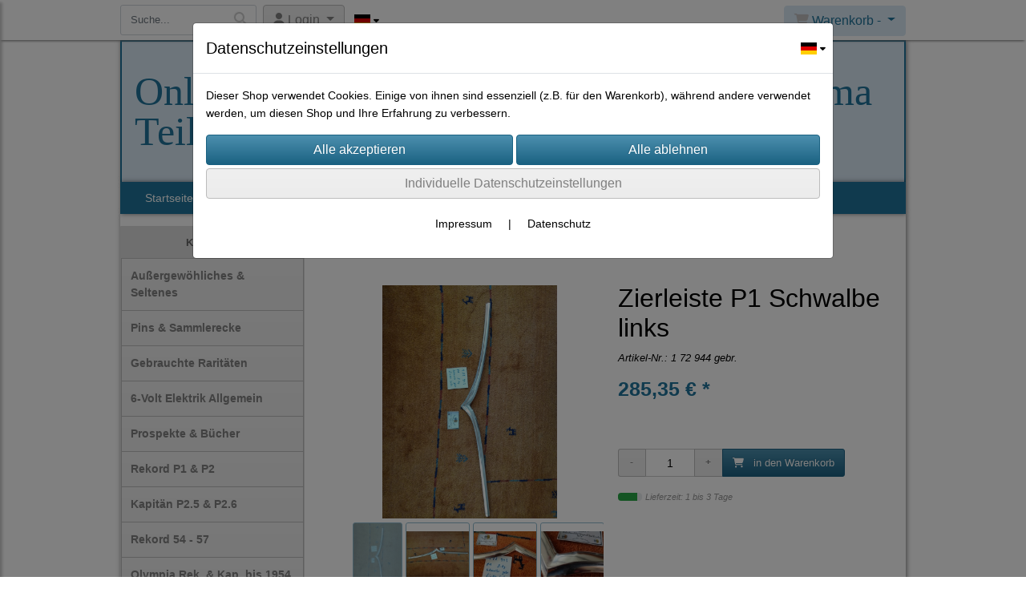

--- FILE ---
content_type: text/html; charset=UTF-8
request_url: https://www.panorama-teile.de/zierleiste_p1_schwalbe_links
body_size: 18214
content:

<!DOCTYPE html>
<html lang="de">
<head>

		<base href="//www.panorama-teile.de" />
	<meta http-equiv="Content-Language" content="de" />
    <meta charset="utf-8">  
	<meta http-equiv="content-type" content="text/html; charset=utf-8">
    <title>Zierleiste P1 Schwalbe links - Online Shop   für   Rekord  &  Kapitän  Panorama Teile </title>
    <meta name="keywords" content="Zierleiste P1 Schwalbe links, Zierleiste, P1, Schwalbe, links, 
		
			
				
		
			
				Außergewöhliches & Seltenes
			
		
			
		, 
		
			
				
		
			
			
				Rekord  P1 & P2
			
		
		
			
				Zierleisten und Schriftzüge für  P1
			
		
			
		" />
    <meta name="description" content="Zierleiste P1 Schwalbe links - Preis: 285,35 € - Gebruachte rechte Schwalbe passend bei&nbsp;
" />
	<meta name="viewport" content="width=device-width, initial-scale=1, shrink-to-fit=no">
	<meta name="robots" content="index, follow" />
	<link rel="alternate" type="application/rss+xml" title="Online Shop   für   Rekord  &  Kapitän  Panorama Teile  RSS Feed" href="/rss" />
	<link rel="canonical" href="https://www.panorama-teile.de/zierleiste_p1_schwalbe_links"/>    <meta name="page-topic" content="" />
    <meta name="distribution" content="global" />
	<meta HTTP-EQUIV="cache-control" content="no-cache" />

    
	<noscript>
		<link rel="STYLESHEET" media="screen" type="text/css" href="/style" />
	</noscript>			
		
		<script type="text/javascript" src="/javascript"></script>
		
				
		<script type="text/javascript">
			
			document.write('<link rel="stylesheet" media="screen" type="text/css" href="/style">');

			/* <![CDATA[ */
			_confg['demo'] = false;			
			_confg['cancel_orderprocess_id'] = 49724;
			_confg['last_page_name'] = 'zierleiste_p1_schwalbe_links';
			_confg['last_page_name_temp'] = 'zierleiste_p1_schwalbe_links';
			_confg['load_social_media'] = false;
			_confg['standalone_orderprocess'] = false;
			_confg['gallery_scroll_animation'] = 3;
			_confg['popup_after_into_cart'] = false;
			_confg['curreny_code_type'] = 'EUR';
			
			var hashManager;			

			$(function() {
				onload();

				// convert html to ajax links
				optimize_html_links();
				optimize_special_html_links();
				
				// HISTORY
				History.Adapter.bind(window,'statechange',function() {
					historyTarget(History.getState().data.id);
				});
				
				// if ID in url
				if ( (49724 != 0) && (!false) ) {
											// NON-JS-tagcloud-link to JS
						if (document.URL.search(/\/search\/+/) != -1) {
							var tagcloud_data = document.URL.split('/search/');
							$('#input_topsearch').val(decodeURI(tagcloud_data[1]));
							search('top');
						}
						else {
							var reloaded_pagename = 'page';
							if (true) {
								// extract name in html5-format-url
								reloaded_pagename = 'zierleiste_p1_schwalbe_links';
							}						
							_confg['goto'] = 'reload';
							
							// add something to url, otherwise site wont reload, because its the same URL
							if (reloaded_pagename.slice(-1) == '-') {
								reloaded_pagename = reloaded_pagename.substr(0, reloaded_pagename.length-1);
							}
							else {
								reloaded_pagename = reloaded_pagename+"-";
							}
							// load requested page
							addHistoryEvent(reloaded_pagename, 49724);
						}
									}
				// hash in URL
				else {
											//_confg['site_entered'] = true;
						_confg['scroll'] = false;
						addHistoryEvent('Startseite', 39202120);				}
				
				
				// demo slider
							});
			
						_confg['automatic_scroll'] = 'Y';

			
		var lang = [];lang['besucher_online'] = 'Besucher online';lang['captcha_error'] = 'Der Sicherheitscode wurde nicht korrekt eingegeben.';lang['diese_email_existiert_nicht'] = 'Diese Emailadresse existiert nicht';lang['email_muss_validiert_werden'] = 'Ihnen wurde soeben eine Bestätigungs-Email zu Ihrer neuen Emailadresse geschickt. Sobald Sie diese bestätigt haben gilt diese neue Emailadresse.';lang['passwort_wurde_geaendert'] = 'Ihr Passwort wurde geändert.';lang['anfrage_nicht_versendet_weil_zu_lange_inaktiv'] = '<b>Ihre Anfrage konnte nicht versendet werden, da Sie zu lange inaktiv waren!</b><br/>Bitte loggen Sie sich erneut ein.';lang['anfrage_erfolgreich_versendet'] = '<b>Ihre Anfrage wurde erfolgreich versendet.</b><br/>Eine Antwort erhalten Sie an folgende Email-Adresse';lang['aus_warenkorb_entfernt'] = 'Produkt aus Warenkorb entfernt';lang['kein_gueltiger_wert'] = 'Kein gültiger Wert';lang['startseite'] = 'Startseite';lang['mein_konto'] = 'Mein Konto';lang['login'] = 'Login';lang['adresse_nicht_gefunden'] = 'Die folgende Adresse wurde leider nicht gefunden und kann nicht grafisch dargestellt werden';lang['von_merkzettel_entfernt'] = 'von Merkzettel entfernt';lang['auf_merkzettel_gesetzt'] = 'auf Merkzettel gesetzt';lang['ihr_kommentar_wurde_erfolgreich_eingetragen'] = 'Ihre Bewertung wurde erfolgreich eingetragen.';lang['einloggen_um_kommentar_zu_schreiben'] = 'Sie müssen eingeloggt sein um eine Bewertung eintragen zu können.';lang['alle_felder_ausfuellen'] = 'Bitte füllen Sie alle erforderlichen Felder aus';lang['bewertung_100_zeichen'] = 'Die Bewertung muss mindestens 100 Zeichen lang sein';lang['bestellstatus'] = 'Bestellstatus';lang['warenkorb'] = 'Warenkorb';lang['bitte_geben_sie_einen_suchbegriff_ein'] = 'Bitte geben Sie einen Suchbegriff ein.';lang['mindestbestellmenge_unterschritten'] = 'Die Mindestbestellmenge darf nicht unterschritten werden.';lang['mindestbestellmenge'] = 'Mindestbestellmenge';lang['bestellung_erfolgreich_versendet'] = 'Bestellung erfolgreich versendet';lang['fehlende_angaben_ergaenzen'] = 'Bitte ergänzen Sie alle fehlenden Angaben';lang['gueltige_menge_angeben'] = 'Bitte geben Sie eine gültige Menge an (ganze Zahlen)';lang['daten_geaendert'] = 'Daten wurden geändert';lang['zahlungsart_gewaehlt'] = 'Zahlungsart gewählt';lang['lieferadresse'] = 'lieferadresse';lang['suche'] = 'Suche';lang['aus_warenkorb_entfernen'] = 'Folgendes Produkt aus Warenkorb entfernen:';lang['erst_registrieren'] = 'Sie müssen sich erst registrieren / einloggen';lang['packstation_und_nummer'] = 'Packstation und Nummer';lang['strasse_und_hausnummer'] = 'Straße und Hausnummer';lang['account_geloescht'] = 'Ihr Kundenaccount wurde gelöscht.';lang['validate_same_psws'] = 'Die Passwörter müssen übereinstimmen';lang['validate_emailExists'] = 'Diese E-Mail-Adresse ist schon vergeben.';lang['validate_emailDoesNotExists'] = 'Diese E-Mail-Adresse existiert nicht.';lang['validate_wrongPSW'] = 'Das Passwort ist nicht korrekt.';lang['validate_email'] = 'Geben Sie bitte eine gültige E-Mail Adresse ein (z.B. max@mustermann.de).';lang['validate_required'] = 'Dieses Feld muss ausgefüllt werden.';lang['mindestens_xx_zeichen'] = 'Noch mindestens XX Zeichen.';			/* ]]> */
		</script>
		
			
	

</head>


<body class="" id="body" data-spy="scroll" data-target="#header" data-offset="10" style="background-color: #ffffff;">
	
	<div class="body">
		<input type="hidden" id="filter_cat_id" value="none" />
		<input type="hidden" id="filter_activated" value="0" />		
		<input type="hidden" id="filter_rangeinput_min_price" value="" />
		<input type="hidden" id="filter_rangeinput_max_price" value="" />
		<input type="hidden" id="filter_rangeinput_min_current" value="" />
		<input type="hidden" id="filter_rangeinput_max_current" value="" />
		<input type="hidden" id="filter_manufacturer" value="" />
		<div class="tooltip left tooltip-fixed" id="popover_notice" tabindex="-1" role="popover">
		</div>
		<nav id="sidebar-left" class="mobile-sidebar-menu" data-toggle="collapse">
			<div class="row no-gutters m-2">
				<div class="col-8">
		<div class="header-search ml-0 align-self-center search-mobile">
			<div class="input-group">
				<input type="text" class="form-control " id="inp_search-mobile" placeholder="Suche..." onkeypress="key_press_enter(0, 0, 'search-mobile', event);">
					<span class="input-group-btn">
						<button class="btn btn-light" type="button" onclick="search('search-mobile', 0);"><i class="fa fa-search"></i></button>
					</span>
			</div>
		</div>
				</div>
				<div class="col-4">
				<div id="dismiss" class="float-right">
					<i class="fas fa-arrow-left"></i>
				</div>
				</div>
				
			</div>
			<div id="menu-content" class="m-1"></div>
		<div id="lang_select_mobile" class="row no-gutters m-3 lang_select_outer">
			<div class="dropdown btn-group">
				<img class="img-fluid" src="templates/standard/pics/flags/de.svg" alt="de" data-toggle="dropdown" aria-haspopup="true" aria-expanded="false" />

				<div class="dropdown-menu">
						<span class="dropdown-item" value="de" onclick="window.location.href = '/changelanguage/de';" title="&#68;&#101;&#117;&#116;&#115;&#99;&#104;&#108;&#97;&#110;&#100;&#32;" initial_select="yes">
							<img class="img-fluid" src="templates/standard/pics/flags/de.svg" alt="de"/>
						</span>
						<span class="dropdown-item" value="us" onclick="window.location.href = '/changelanguage/us';" title="&#85;&#110;&#105;&#116;&#101;&#100;&#32;&#83;&#116;&#97;&#116;&#101;&#115;&#32;&#111;&#102;&#32;&#65;&#109;&#101;&#114;&#105;&#99;&#97;">
							<img class="img-fluid" src="templates/standard/pics/flags/us.svg" alt="us"/>
						</span>
						<span class="dropdown-item" value="gb" onclick="window.location.href = '/changelanguage/gb';" title="&#85;&#110;&#105;&#116;&#101;&#100;&#32;&#75;&#105;&#110;&#103;&#100;&#111;&#109;">
							<img class="img-fluid" src="templates/standard/pics/flags/gb.svg" alt="gb"/>
						</span>
				</div>
				
				<i class="fas fa-caret-down ml-1"></i>
				
			</div>
		</div>
		</nav>
		<nav id="sidebar-right" class="mobile-sidebar-cart" data-toggle="collapse">
			<div class="row no-gutters m-2">
				<div id="dismiss">
					<i class="fas fa-arrow-right"></i>
				</div>
			</div>
			<div class="m-2" id="cart-mobile">
			</div>
		</nav>
		<div class="overlay"></div>
		<header id="header-fixed" class="header header-scroll-control ">
			<div class="header-body container-fluid h-100">
				<div class="header-container container container-fluid p-0 h-100">
					<div class="header-row container-fluid p-0 h-100">
						<div class="col justify-content-start h-100">
							<div class="row h-100">
		<button class="btn header-btn-collapse-nav align-self-center" data-toggle="collapse" data-target=".mobile-sidebar-menu">
			<i class="fa fa-bars"></i>
		</button>
		<div class="header-search ml-0 align-self-center d-none d-lg-block">
			<div class="input-group">
				<input type="text" class="form-control header-search-inp" id="inp_search-header" placeholder="Suche..." onkeypress="key_press_enter(0, 0, 'search-header', event);">
					<span class="input-group-btn">
						<button class="btn btn-light" type="button" onclick="search('search-header', 0);"><i class="fa fa-search"></i></button>
					</span>
			</div>
		</div>
	<div id="login_outer_header" class="login_outer_header mx-2 align-self-center">
		<div class="dropdown dropdown-dont-close-on-click btn-group">
			
			<a class="btn dropdown-toggle align-self-center" data-toggle="dropdown" aria-haspopup="true" aria-expanded="false">
				<i class="fas fa-user user-button-mobile"></i>
				<span id="div_login_headline">
					Login
				</span>
			</a>
		
			
			
			<div class="dropdown-menu " id="div_login">
				
		<div class="row no-gutters p-2">
			<div class="col-12">
	<div class="box-content">
		<form>
			<div class="form-row m-0">
				<div class="form-group w-100 mb-1">
					<div class="input-group">
						<div class="input-group-prepend">
							<span class="input-group-text"><i class="fas fa-envelope fa-fw"></i></span>
						</div>
						<input id="input_email_login_:::RANDOM:::" name="email" onkeypress="key_press_enter(':::RANDOM:::', 0, 'login', event);" class="form-control form-control-sm" type="text" placeholder="Email">
					</div>
				</div>
			</div>

			<div class="form-row m-0">				
				<div class="form-group w-100">
					<div class="input-group">
						<div class="input-group-prepend">
							<span class="input-group-text"><i class="fas fa-lock fa-fw"></i></span>
						</div>
						<input id="input_psw_:::RANDOM:::" name="userpsw" onkeypress="key_press_enter(':::RANDOM:::', 0, 'login', event);" class="form-control form-control-sm" type="password" placeholder="Passwort">
					</div>
				</div>
			</div>

			<div class="form-row">
				<div class="form-group col">
					<div class="form-check form-check-inline">
						<label class="form-check-label">
							<input class="form-check-input" type="checkbox" id="remind_me_:::RANDOM:::" name="remind_me"> eingeloggt bleiben?
						</label>
					</div>
				</div>
			</div>
			
			<div class="form-row">
				<div class="form-group col">
					<button type="button" onclick="log_in(':::RANDOM:::');" class="btn btn-sm float-right mb-1 w-100 text-right">einloggen</button>
				</div>
			</div>
		</form>
	</div>
			</div>
		</div>
	<div class="row no-gutters px-2 pb-2">
		<div class="col-12">
		<a id="html_link_l7GJmBwjr4" name="registrierung" coords="index.php?id=19202120" href="/customer/register">Registrierung</a><br/>
		<a id="html_link_tASyAN0MOc" name="passwort-vergessen" coords="index.php?id=196021200" href="/customer/passwordreminder">Passwort vergessen</a>
	</div>
	</div>
			</div>
		</div>
	</div>
		<div id="lang_select_header" class="row no-gutters align-self-center m-1 lang_select_outer">
			<div class="dropdown btn-group">
				<img class="img-fluid" src="templates/standard/pics/flags/de.svg" alt="de" data-toggle="dropdown" aria-haspopup="true" aria-expanded="false" />

				<div class="dropdown-menu">
						<span class="dropdown-item" value="de" onclick="window.location.href = '/changelanguage/de';" title="&#68;&#101;&#117;&#116;&#115;&#99;&#104;&#108;&#97;&#110;&#100;&#32;" initial_select="yes">
							<img class="img-fluid" src="templates/standard/pics/flags/de.svg" alt="de"/>
						</span>
						<span class="dropdown-item" value="us" onclick="window.location.href = '/changelanguage/us';" title="&#85;&#110;&#105;&#116;&#101;&#100;&#32;&#83;&#116;&#97;&#116;&#101;&#115;&#32;&#111;&#102;&#32;&#65;&#109;&#101;&#114;&#105;&#99;&#97;">
							<img class="img-fluid" src="templates/standard/pics/flags/us.svg" alt="us"/>
						</span>
						<span class="dropdown-item" value="gb" onclick="window.location.href = '/changelanguage/gb';" title="&#85;&#110;&#105;&#116;&#101;&#100;&#32;&#75;&#105;&#110;&#103;&#100;&#111;&#109;">
							<img class="img-fluid" src="templates/standard/pics/flags/gb.svg" alt="gb"/>
						</span>
				</div>
				
				<i class="fas fa-caret-down ml-1"></i>
				
			</div>
		</div>
								<div class="align-self-center ml-auto">
									
		<button class="btn header-btn-collapse-cart align-self-center" data-toggle="collapse" data-target=".mobile-sidebar-cart">
			<i class="fa fa-shopping-cart"></i>
		</button>
								</div>
									<div class="dropdown dropdown-mega dropdown-mega-shop dropdown-on-hover dropdown-dont-close-on-click ml-auto align-self-center" id="headerCart">
										<a class="btn btn-cart dropdown-toggle" id="headerCartButton" data-toggle="dropdown" aria-haspopup="true" aria-expanded="false">
											<i class="fas fa-shopping-cart"></i> <span id="header_cart_txt">Warenkorb - </span> <span id="header_amount">1</span> <span id="header_cart_price"></span>
										</a>
										<div class="dropdown-menu dropdown-menu-right" id="headerCart_body" aria-labelledby="headerCartButton">
											<div class="dropdown-mega-content cart">
												<div id="cart">
												</div>
											</div>
										</div>
									</div>
							</div>
						</div>
					</div>
				</div>
			</div>
		</header>
			<header id="header-logo" class="header ">
				<div class="header-body">
					<div id="div_logo" class="header-container container container-fluid p-0 div_logo">
						<div class="header-row container-fluid " style="background-color: #d8e8f5;">
							
			<table class="standard_logo_table ">
				<tbody>
					<tr>
						<td class="standard_logo_td align-middle">
							
		<button class="btn header-btn-collapse-nav align-self-center" data-toggle="collapse" data-target=".mobile-sidebar-menu">
			<i class="fa fa-bars"></i>
		</button>
							<a id="html_link_dZPW45r6Gr" name="startseite" coords="index.php?id=39202120" href="/startseite" scroll_to_top="false">Online Shop   für   Rekord  &  Kapitän  Panorama Teile </a></td>
						<td class="align-top">
		<div id="orderprocess_backtoshop_button_outer" class="orderprocess_backtoshop_button_outer hide" style="">
			<a class="btn btn-sm" href="javascript: ;" data-confirm-action="var arr=['191021202', '191021203', '191021204', '191021205', '191502120']; if ( (_confg['cancel_orderprocess_id'] != '') && (jQuery.inArray(_confg['cancel_orderprocess_id'].toString(), arr) == -1)) { addHistoryEvent(_confg['cancel_orderprocess_name'], _confg['cancel_orderprocess_id']); } else { addHistoryEvent('Startseite', 39202120); } " data-confirm="Zurück zum Shop und Bestellvorgang unterbrechen?">Zurück zum Shop</a>
			
		</div>
		<div class="header-search ml-0 align-self-center d-none d-lg-block">
			<div class="input-group">
				<input type="hidden" class="form-control " id="inp_search-logo" placeholder="Suche..." onkeypress="key_press_enter(0, 0, 'search-logo', event);">
			</div>
		</div></td>
					</tr>
				</tbody>
			</table>
						</div>
					</div>
				</div>
			</header>
			<header id="header" class="header ">
				<div class="header-body p-0 ">
					
					
		<div class="header-container container container-fluid p-0">
			<div class="header-row container-fluid menu">
				<div class="col justify-content-start">
					<div class="row">
						<div class="header-nav">
							<div class="header-nav-main header-nav-main-effect-1 header-nav-main-sub-effect-1">
								
<nav class="collapse nav" role="navigation">
<ul class="nav nav-pills" id="mainNav">
			<li ><a id="html_link_Q8jMSLV65n" name="startseite" coords="index.php?id=39202120" href="/startseite" scroll_to_top="false">Startseite</a></li><li class="dropdown "><a class="dropdown-item dropdown-toggle" href="javascript: ;">Produkte</a><ul class="dropdown-menu">
							<li onclick="_confg['scroll'] = false;">
								<a class="dropdown-item" id="html_link_yOmvvMkFMB" name="aussergewohliches_seltenes" coords="index.php?id=29010212056" href="/p/aussergewoehliches-und-seltenes/0/1" scroll_to_top="false">
									Außergewöhliches & Seltenes</a></li>
							<li onclick="_confg['scroll'] = false;">
								<a class="dropdown-item" id="html_link_LDx3yRlnMV" name="pins_sammlerecke" coords="index.php?id=290102120110" href="/p/pins_sammlerecke/0/1" scroll_to_top="false">
									Pins  &  Sammlerecke</a></li>
							<li class="dropdown-submenu" onclick="_confg['scroll'] = false;">
								<a class="dropdown-item" id="html_link_mKg68ng5wZ" name="gebrauchte_raritaten" coords="index.php?id=29010212082" href="/p/gebrauchte-raritaeten/0/1" scroll_to_top="false">
									Gebrauchte Raritäten
								</a>
								<ul class="dropdown-menu">
							<li onclick="_confg['scroll'] = false;">
								<a class="dropdown-item" id="html_link_qFEVYWERXr" name="rekord_p1_p2" coords="index.php?id=29010212083" href="/p/rekord-p1----p2/0/1" scroll_to_top="false">
									Rekord P1  +  P2</a></li></ul></li>
							<li onclick="_confg['scroll'] = false;">
								<a class="dropdown-item" id="html_link_H1H6YdUKDT" name="6-volt_elektrik_allgemein" coords="index.php?id=290102120106" href="/p/6-volt-elektrik-allgemein/0/1" scroll_to_top="false">
									6-Volt Elektrik  Allgemein</a></li>
							<li onclick="_confg['scroll'] = false;">
								<a class="dropdown-item" id="html_link_Juj8q0obrj" name="prospekte_bucher" coords="index.php?id=29010212073" href="/p/prospekte-und-buecher/0/1" scroll_to_top="false">
									Prospekte & Bücher</a></li>
							<li class="dropdown-submenu" onclick="_confg['scroll'] = false;">
								<a class="dropdown-item" id="html_link_A6IeUY5g3I" name="rekord_p1_p2" coords="index.php?id=29010212028" href="/p/rekord--p1-und-p2/0/1" scroll_to_top="false">
									Rekord  P1 & P2
								</a>
								<ul class="dropdown-menu">
							<li onclick="_confg['scroll'] = false;">
								<a class="dropdown-item" id="html_link_OVjtCtp0nf" name="scheibendichtungen" coords="index.php?id=290102120105" href="/p/scheibendichtungen/0/1" scroll_to_top="false">
									Scheibendichtungen</a></li>
							<li onclick="_confg['scroll'] = false;">
								<a class="dropdown-item" id="html_link_2oCmCjc6vY" name="repro_-_dichtungen" coords="index.php?id=29010212065" href="/p/repro-dichtungen/0/1" scroll_to_top="false">
									Repro - Dichtungen</a></li>
							<li onclick="_confg['scroll'] = false;">
								<a class="dropdown-item" id="html_link_9SJk377WMG" name="bremsanlage" coords="index.php?id=29010212026" href="/p/bremsanlage/0/1" scroll_to_top="false">
									Bremsanlage</a></li>
							<li onclick="_confg['scroll'] = false;">
								<a class="dropdown-item" id="html_link_NLhYrOmKNF" name="chrom-_und_zierteile" coords="index.php?id=29010212046" href="/p/chrom--und-zierteile/0/1" scroll_to_top="false">
									Chrom- und Zierteile</a></li>
							<li class="dropdown-submenu" onclick="_confg['scroll'] = false;">
								<a class="dropdown-item" id="html_link_kklBUqWEVW" name="elektrische_ausrustung" coords="index.php?id=29010212030" href="/p/elektrische-ausruestung/0/1" scroll_to_top="false">
									Elektrische Ausrüstung
								</a>
								<ul class="dropdown-menu">
							<li onclick="_confg['scroll'] = false;">
								<a class="dropdown-item" id="html_link_EjmxMnC5zo" name="anlasser_lichtmaschine" coords="index.php?id=29010212091" href="/p/anlasser--lichtmaschine/0/1" scroll_to_top="false">
									Anlasser + Lichtmaschine</a></li>
							<li onclick="_confg['scroll'] = false;">
								<a class="dropdown-item" id="html_link_c84HwyN9wv" name="beleuchtung" coords="index.php?id=29010212088" href="/p/beleuchtung/0/1" scroll_to_top="false">
									Beleuchtung</a></li>
							<li onclick="_confg['scroll'] = false;">
								<a class="dropdown-item" id="html_link_hhG3LCfsuy" name="blinker" coords="index.php?id=29010212089" href="/p/blinker/0/1" scroll_to_top="false">
									Blinker</a></li>
							<li onclick="_confg['scroll'] = false;">
								<a class="dropdown-item" id="html_link_hw3N0s4cym" name="hupe" coords="index.php?id=29010212093" href="/p/hupe/0/1" scroll_to_top="false">
									Hupe</a></li>
							<li onclick="_confg['scroll'] = false;">
								<a class="dropdown-item" id="html_link_Sl5EkGHs1x" name="scheibenwischer" coords="index.php?id=29010212090" href="/p/scheibenwischer/0/1" scroll_to_top="false">
									Scheibenwischer</a></li>
							<li onclick="_confg['scroll'] = false;">
								<a class="dropdown-item" id="html_link_zUr6JAQ3tE" name="instrumententafel_tacho" coords="index.php?id=290102120102" href="/p/instrumententafel--tacho/0/1" scroll_to_top="false">
									Instrumententafel / Tacho</a></li></ul></li>
							<li class="dropdown-submenu" onclick="_confg['scroll'] = false;">
								<a class="dropdown-item" id="html_link_IBTg3G5Sxg" name="getriebe_und_kupplung" coords="index.php?id=29010212077" href="/p/getriebe_und_kupplung_/0/1" scroll_to_top="false">
									Getriebe und Kupplung
								</a>
								<ul class="dropdown-menu">
							<li onclick="_confg['scroll'] = false;">
								<a class="dropdown-item" id="html_link_pPbOt5sEdc" name="3_-_gang_getriebe" coords="index.php?id=29010212078" href="/p/3_-_gang_getriebe/0/1" scroll_to_top="false">
									3 - Gang  Getriebe</a></li>
							<li onclick="_confg['scroll'] = false;">
								<a class="dropdown-item" id="html_link_XFea8W3ctJ" name="4_-_gang_getriebe" coords="index.php?id=29010212079" href="/p/4-gang--getriebe/0/1" scroll_to_top="false">
									4 - Gang  Getriebe</a></li></ul></li>
							<li onclick="_confg['scroll'] = false;">
								<a class="dropdown-item" id="html_link_2L1LOS2p6f" name="hinterachse" coords="index.php?id=29010212067" href="/p/hinterachse_1/0/1" scroll_to_top="false">
									Hinterachse</a></li>
							<li onclick="_confg['scroll'] = false;">
								<a class="dropdown-item" id="html_link_X8S9P6k35b" name="reparatur_-bleche_" coords="index.php?id=29010212075" href="/p/reparatur--bleche-/0/1" scroll_to_top="false">
									Reparatur -Bleche </a></li>
							<li onclick="_confg['scroll'] = false;">
								<a class="dropdown-item" id="html_link_9X90L8XfKs" name="schlussel_fur_zundung_turen" coords="index.php?id=290102120100" href="/p/schluessel-fuer-zuendung--tueren/0/1" scroll_to_top="false">
									Schlüssel für Zündung + Türen</a></li>
							<li onclick="_confg['scroll'] = false;">
								<a class="dropdown-item" id="html_link_Qluq5Vt2aR" name="karosserie" coords="index.php?id=29010212033" href="/p/karosserie/0/1" scroll_to_top="false">
									Karosserie</a></li>
							<li onclick="_confg['scroll'] = false;">
								<a class="dropdown-item" id="html_link_Qh9d3WlkPj" name="kuhlung_heizung" coords="index.php?id=29010212038" href="/p/kuehlung-und-heizung/0/1" scroll_to_top="false">
									Kühlung & Heizung</a></li>
							<li onclick="_confg['scroll'] = false;">
								<a class="dropdown-item" id="html_link_6a5jh6374m" name="lenkung" coords="index.php?id=29010212076" href="/p/lenkung/0/1" scroll_to_top="false">
									Lenkung</a></li>
							<li onclick="_confg['scroll'] = false;">
								<a class="dropdown-item" id="html_link_wkrfgNZbLh" name="motor_und_kupplung" coords="index.php?id=29010212044" href="/p/motor-und-kupplung/0/1" scroll_to_top="false">
									Motor und Kupplung</a></li>
							<li onclick="_confg['scroll'] = false;">
								<a class="dropdown-item" id="html_link_pb3b4VcqGP" name="turen_heckklappen_anbauteile" coords="index.php?id=29010212072" href="/p/tueren-heckklappen-anbauteile/0/1" scroll_to_top="false">
									Türen, Heckklappen, Anbauteile</a></li>
							<li onclick="_confg['scroll'] = false;">
								<a class="dropdown-item" id="html_link_XBpbyPZAAq" name="vergaser_benzinpumpe_auspuff" coords="index.php?id=29010212036" href="/p/vergaser--benzinpumpe--auspuff/0/1" scroll_to_top="false">
									Vergaser + Benzinpumpe + Auspuff</a></li>
							<li onclick="_confg['scroll'] = false;">
								<a class="dropdown-item" id="html_link_znDDOjKhEQ" name="vorderachse" coords="index.php?id=29010212066" href="/p/vorderachse_1/0/1" scroll_to_top="false">
									Vorderachse</a></li>
							<li onclick="_confg['scroll'] = false;">
								<a class="dropdown-item" id="html_link_ii85tHjOlh" name="zierleisten_und_schriftzuge_fur_p1" coords="index.php?id=29010212096" href="/p/zierleisten-und-schriftzuege-fuer--p1/0/1" scroll_to_top="false">
									Zierleisten und Schriftzüge für  P1</a></li>
							<li onclick="_confg['scroll'] = false;">
								<a class="dropdown-item" id="html_link_BPjKDZHkXJ" name="zierleisten_und_schriftzuge_fur_p2" coords="index.php?id=29010212081" href="/p/zierleisten-und-schriftzuege-fuer--p2/0/1" scroll_to_top="false">
									Zierleisten und Schriftzüge für  P2</a></li>
							<li onclick="_confg['scroll'] = false;">
								<a class="dropdown-item" id="html_link_bQl9Cn4DG2" name="zundung" coords="index.php?id=29010212020" href="/p/zuendung/0/1" scroll_to_top="false">
									Zündung</a></li></ul></li>
							<li class="dropdown-submenu" onclick="_confg['scroll'] = false;">
								<a class="dropdown-item" id="html_link_GpqobBUjWc" name="kapitan_p25_p26" coords="index.php?id=29010212029" href="/p/kapitaen-p25-und-p26_1/0/1" scroll_to_top="false">
									Kapitän P2.5 & P2.6
								</a>
								<ul class="dropdown-menu">
							<li onclick="_confg['scroll'] = false;">
								<a class="dropdown-item" id="html_link_4rVTMwRiL6" name="aussergewohnliches_seltenes" coords="index.php?id=29010212092" href="/p/aussergewoehnliches-und-seltenes/0/1" scroll_to_top="false">
									Außergewöhnliches & Seltenes</a></li>
							<li onclick="_confg['scroll'] = false;">
								<a class="dropdown-item" id="html_link_DGUEKKclN6" name="bremsanlage" coords="index.php?id=29010212050" href="/p/bremsanlage_1/0/1" scroll_to_top="false">
									Bremsanlage</a></li>
							<li onclick="_confg['scroll'] = false;">
								<a class="dropdown-item" id="html_link_7ClhmJfOwq" name="chrom-_und_zierteile" coords="index.php?id=29010212047" href="/p/chrom--und-zierteile_1/0/1" scroll_to_top="false">
									Chrom- und Zierteile</a></li>
							<li class="dropdown-submenu" onclick="_confg['scroll'] = false;">
								<a class="dropdown-item" id="html_link_RMLhtWkLlG" name="elektrische_ausrustung" coords="index.php?id=29010212031" href="/p/elektrische-ausruestung_1/0/1" scroll_to_top="false">
									Elektrische Ausrüstung
								</a>
								<ul class="dropdown-menu">
							<li onclick="_confg['scroll'] = false;">
								<a class="dropdown-item" id="html_link_6dqbVnvjko" name="hupe" coords="index.php?id=29010212094" href="/p/hupe_1/0/1" scroll_to_top="false">
									Hupe</a></li></ul></li>
							<li onclick="_confg['scroll'] = false;">
								<a class="dropdown-item" id="html_link_b1wO4fH9zk" name="getriebe_kupplung" coords="index.php?id=29010212049" href="/p/getriebe--kupplung/0/1" scroll_to_top="false">
									Getriebe + Kupplung</a></li>
							<li onclick="_confg['scroll'] = false;">
								<a class="dropdown-item" id="html_link_enFiZQBtJz" name="hinterachse" coords="index.php?id=29010212048" href="/p/hinterachse/0/1" scroll_to_top="false">
									Hinterachse</a></li>
							<li onclick="_confg['scroll'] = false;">
								<a class="dropdown-item" id="html_link_sJ32Orlfbd" name="karosserie" coords="index.php?id=29010212042" href="/p/karosserie_1/0/1" scroll_to_top="false">
									Karosserie</a></li>
							<li onclick="_confg['scroll'] = false;">
								<a class="dropdown-item" id="html_link_CYmu1Vlfqt" name="kuhlung_heizung" coords="index.php?id=29010212039" href="/p/kuehlung-und-heizung/0/1" scroll_to_top="false">
									Kühlung & Heizung</a></li>
							<li onclick="_confg['scroll'] = false;">
								<a class="dropdown-item" id="html_link_NP5w8YWxgk" name="lenkung" coords="index.php?id=290102120109" href="/p/lenkung_1/0/1" scroll_to_top="false">
									Lenkung</a></li>
							<li onclick="_confg['scroll'] = false;">
								<a class="dropdown-item" id="html_link_YK7o8MdEnt" name="motor_und_kupplung" coords="index.php?id=29010212045" href="/p/motor-und-kupplung_1/0/1" scroll_to_top="false">
									Motor und Kupplung</a></li>
							<li onclick="_confg['scroll'] = false;">
								<a class="dropdown-item" id="html_link_IxkqraNPnB" name="schlussel_fur_turen_zundung" coords="index.php?id=290102120101" href="/p/schluessel-fuer-tueren--zuendung/0/1" scroll_to_top="false">
									Schlüssel für Türen + Zündung</a></li>
							<li onclick="_confg['scroll'] = false;">
								<a class="dropdown-item" id="html_link_dAvH2sU3nm" name="turen" coords="index.php?id=29010212095" href="/p/tueren/0/1" scroll_to_top="false">
									Türen</a></li>
							<li onclick="_confg['scroll'] = false;">
								<a class="dropdown-item" id="html_link_3o3ZEkLpDV" name="vergaser_benzinpumpe_auspuff" coords="index.php?id=29010212037" href="/p/vergaser--benzinpumpe---auspuff/0/1" scroll_to_top="false">
									Vergaser + Benzinpumpe  + Auspuff</a></li>
							<li onclick="_confg['scroll'] = false;">
								<a class="dropdown-item" id="html_link_GJgmkZNnLQ" name="vorderachse" coords="index.php?id=29010212052" href="/p/vorderachse/0/1" scroll_to_top="false">
									Vorderachse</a></li>
							<li onclick="_confg['scroll'] = false;">
								<a class="dropdown-item" id="html_link_Sha6B4V4cP" name="zundung" coords="index.php?id=29010212032" href="/p/zuendung_1/0/1" scroll_to_top="false">
									Zündung</a></li></ul></li>
							<li class="dropdown-submenu" onclick="_confg['scroll'] = false;">
								<a class="dropdown-item" id="html_link_wahSyWdbdJ" name="rekord_54_-_57" coords="index.php?id=29010212053" href="/p/rekord-54-57/0/1" scroll_to_top="false">
									Rekord 54 - 57
								</a>
								<ul class="dropdown-menu">
							<li onclick="_confg['scroll'] = false;">
								<a class="dropdown-item" id="html_link_YvUaj8ahAI" name="bremsanlage" coords="index.php?id=29010212055" href="/p/bremsanlage_3/0/1" scroll_to_top="false">
									Bremsanlage</a></li>
							<li onclick="_confg['scroll'] = false;">
								<a class="dropdown-item" id="html_link_DbfpHH4CJL" name="elektrische_ausrustung" coords="index.php?id=29010212061" href="/p/elektrische-ausruestung_2/0/1" scroll_to_top="false">
									Elektrische Ausrüstung</a></li>
							<li onclick="_confg['scroll'] = false;">
								<a class="dropdown-item" id="html_link_wBYcUp1oOV" name="hinterachse" coords="index.php?id=29010212074" href="/p/hinterachse_2/0/1" scroll_to_top="false">
									Hinterachse</a></li>
							<li onclick="_confg['scroll'] = false;">
								<a class="dropdown-item" id="html_link_ZzZEpj34pt" name="karosserie" coords="index.php?id=29010212062" href="/p/karosserie_2/0/1" scroll_to_top="false">
									Karosserie</a></li>
							<li onclick="_confg['scroll'] = false;">
								<a class="dropdown-item" id="html_link_5aICVNlfUK" name="kuhlung_heizung" coords="index.php?id=29010212058" href="/p/kuehlung-und-heizung_2/0/1" scroll_to_top="false">
									Kühlung & Heizung</a></li>
							<li onclick="_confg['scroll'] = false;">
								<a class="dropdown-item" id="html_link_TYYPNXmINe" name="motor_kupplung_und_getriebe" coords="index.php?id=29010212060" href="/p/motor_kupplung_und_getriebe/0/1" scroll_to_top="false">
									Motor, Kupplung  und Getriebe</a></li>
							<li onclick="_confg['scroll'] = false;">
								<a class="dropdown-item" id="html_link_LzGPOEXdYn" name="vergaser_benzinpumpe_auspuff" coords="index.php?id=29010212063" href="/p/vergaser--benzinpumpe--auspuff/0/1" scroll_to_top="false">
									Vergaser + Benzinpumpe + Auspuff</a></li>
							<li onclick="_confg['scroll'] = false;">
								<a class="dropdown-item" id="html_link_J8pN7DJbCx" name="zundung" coords="index.php?id=29010212054" href="/p/zuendung_2/0/1" scroll_to_top="false">
									Zündung</a></li></ul></li>
							<li onclick="_confg['scroll'] = false;">
								<a class="dropdown-item" id="html_link_wRs1M0toxN" name="olympia_rek_kap_bis_1954" coords="index.php?id=29010212059" href="/p/olympia-rek-und-kap-bis-1954/0/1" scroll_to_top="false">
									Olympia Rek. & Kap. bis 1954</a></li>
							<li onclick="_confg['scroll'] = false;">
								<a class="dropdown-item" id="html_link_ATN3571G5S" name="kapitan_54-57" coords="index.php?id=29010212064" href="/p/kapitaen-54-57/0/1" scroll_to_top="false">
									Kapitän 54-57</a></li>
							<li onclick="_confg['scroll'] = false;">
								<a class="dropdown-item" id="html_link_pMACGwXtmJ" name="opel_blitz" coords="index.php?id=29010212057" href="/p/opel-blitz/0/1" scroll_to_top="false">
									Opel Blitz</a></li>
							<li onclick="_confg['scroll'] = false;">
								<a class="dropdown-item" id="html_link_8Efq1J6r92" name="rekord_a_b" coords="index.php?id=29010212069" href="/p/rekord_a_b/0/1" scroll_to_top="false">
									Rekord A + B</a></li>
							<li onclick="_confg['scroll'] = false;">
								<a class="dropdown-item" id="html_link_bD4ZofLPFY" name="kapitan_a_admiral_a_v8" coords="index.php?id=29010212070" href="/p/kapitan_a_admiral_a_v8/0/1" scroll_to_top="false">
									Kapitän A  + Admiral A + V8</a></li>
							<li onclick="_confg['scroll'] = false;">
								<a class="dropdown-item" id="html_link_SQrKwWpPU8" name="opel_bj_1938_bis_1953" coords="index.php?id=29010212068" href="/p/opel_bj_1938_bis_1953/0/1" scroll_to_top="false">
									Opel  Bj. 1938 bis 1953</a></li></ul></li>
			<li ><a id="html_link_tqH7wHHjgO" name="impressum" coords="index.php?id=39302120" href="/content/impressum" scroll_to_top="false">Impressum</a></li>
			<li ><a id="html_link_hAnuhr9sGn" name="agb" coords="index.php?id=39402120" href="/content/agb" scroll_to_top="false">AGB</a></li>
			<li ><a id="html_link_REy8zzjk93" name="kontaktformular" coords="index.php?id=39602120" href="/content/kontaktformular" scroll_to_top="false">Kontakt</a></li>
</ul>
</nav>	
							</div>
							
						</div>
					</div>
				</div>
			</div>
		</div>
					
				</div>
			</header>
		<div role="main" class="main shop template-3">
			<div class="container container-fluid">
<div class="row" id="main_outer">
	
	<div id="div_main_links" class="col-12 col-lg-3 order-2 order-lg-1 div_main_links">
		
	<div class="row no-gutters">
			<div class="col col-12 col-sm-6 col-lg-12">
				<div class="row no-gutters">
					<div class="col-lg-12 d-none d-lg-block">
						<div class="card sidebox left">
							<h6 id="headline_1" class="card-header">Kategorien</h2>		
							
							<div id="div_categories" class="card-body">
								
				<div class="side_div_cats side_div_cats_parent" id="div_sidediv_cats_56" onclick="_confg['scroll'] = false;addHistoryEvent('aussergewoehliches-und-seltenes', 29010212056);" style="">
					<a class="btn  primary" id="html_special_link_e5Vk2wg8G3" name="produkte" coords="index.php?id=29010212056" href="/p/aussergewoehliches-und-seltenes/0/1">
							Außergewöhliches & Seltenes
							
					</a>
				</div>
				<div class="side_div_cats side_div_cats_parent" id="div_sidediv_cats_110" onclick="_confg['scroll'] = false;addHistoryEvent('pins_sammlerecke', 290102120110);" style="">
					<a class="btn  primary" id="html_special_link_WBPWzlz2gl" name="produkte" coords="index.php?id=290102120110" href="/p/pins_sammlerecke/0/1">
							Pins  &  Sammlerecke
							
					</a>
				</div>
				<div class="side_div_cats side_div_cats_parent" id="div_sidediv_cats_82" onclick="_confg['scroll'] = false;addHistoryEvent('gebrauchte-raritaeten', 29010212082);" style="">
					<a class="btn  primary" id="html_special_link_wUOIGasunW" name="produkte" coords="index.php?id=29010212082" href="/p/gebrauchte-raritaeten/0/1">
							Gebrauchte Raritäten
							
					</a>
				</div><div class="side_cats_sub_outer hide">
				<div class="side_div_cats side_div_cats_child" id="div_sidediv_cats_83" onclick="_confg['scroll'] = false;addHistoryEvent('rekord-p1----p2', 29010212083);" style="padding-left: 17px;">
					<a class="btn  catside_child btn-sm" id="html_special_link_8qS2BWdU7X" name="produkte" coords="index.php?id=29010212083" href="/p/rekord-p1----p2/0/1">
							Rekord P1  +  P2
							
					</a>
				</div></div>
				<div class="side_div_cats side_div_cats_parent" id="div_sidediv_cats_106" onclick="_confg['scroll'] = false;addHistoryEvent('6-volt-elektrik-allgemein', 290102120106);" style="">
					<a class="btn  primary" id="html_special_link_leDG6BfUWY" name="produkte" coords="index.php?id=290102120106" href="/p/6-volt-elektrik-allgemein/0/1">
							6-Volt Elektrik  Allgemein
							
					</a>
				</div>
				<div class="side_div_cats side_div_cats_parent" id="div_sidediv_cats_73" onclick="_confg['scroll'] = false;addHistoryEvent('prospekte-und-buecher', 29010212073);" style="">
					<a class="btn  primary" id="html_special_link_7QLbtaBpXM" name="produkte" coords="index.php?id=29010212073" href="/p/prospekte-und-buecher/0/1">
							Prospekte & Bücher
							
					</a>
				</div>
				<div class="side_div_cats side_div_cats_parent" id="div_sidediv_cats_28" onclick="_confg['scroll'] = false;addHistoryEvent('rekord--p1-und-p2', 29010212028);" style="">
					<a class="btn  primary" id="html_special_link_hai0coHCJG" name="produkte" coords="index.php?id=29010212028" href="/p/rekord--p1-und-p2/0/1">
							Rekord  P1 & P2
							
					</a>
				</div><div class="side_cats_sub_outer hide">
				<div class="side_div_cats side_div_cats_child" id="div_sidediv_cats_105" onclick="_confg['scroll'] = false;addHistoryEvent('scheibendichtungen', 290102120105);" style="padding-left: 17px;">
					<a class="btn  catside_child btn-sm" id="html_special_link_UXu2VWo5Le" name="produkte" coords="index.php?id=290102120105" href="/p/scheibendichtungen/0/1">
							Scheibendichtungen
							
					</a>
				</div>
				<div class="side_div_cats side_div_cats_child" id="div_sidediv_cats_65" onclick="_confg['scroll'] = false;addHistoryEvent('repro-dichtungen', 29010212065);" style="padding-left: 17px;">
					<a class="btn  catside_child btn-sm" id="html_special_link_5j9Hxaar8V" name="produkte" coords="index.php?id=29010212065" href="/p/repro-dichtungen/0/1">
							Repro - Dichtungen
							
					</a>
				</div>
				<div class="side_div_cats side_div_cats_child" id="div_sidediv_cats_26" onclick="_confg['scroll'] = false;addHistoryEvent('bremsanlage', 29010212026);" style="padding-left: 17px;">
					<a class="btn  catside_child btn-sm" id="html_special_link_3kZeygmMXh" name="produkte" coords="index.php?id=29010212026" href="/p/bremsanlage/0/1">
							Bremsanlage
							
					</a>
				</div>
				<div class="side_div_cats side_div_cats_child" id="div_sidediv_cats_46" onclick="_confg['scroll'] = false;addHistoryEvent('chrom--und-zierteile', 29010212046);" style="padding-left: 17px;">
					<a class="btn  catside_child btn-sm" id="html_special_link_cbClo7dj4L" name="produkte" coords="index.php?id=29010212046" href="/p/chrom--und-zierteile/0/1">
							Chrom- und Zierteile
							
					</a>
				</div>
				<div class="side_div_cats side_div_cats_child" id="div_sidediv_cats_30" onclick="_confg['scroll'] = false;addHistoryEvent('elektrische-ausruestung', 29010212030);" style="padding-left: 17px;">
					<a class="btn  catside_child btn-sm" id="html_special_link_TOPSVbhk9G" name="produkte" coords="index.php?id=29010212030" href="/p/elektrische-ausruestung/0/1">
							Elektrische Ausrüstung
							
					</a>
				</div><div class="side_cats_sub_outer hide">
				<div class="side_div_cats side_div_cats_child" id="div_sidediv_cats_91" onclick="_confg['scroll'] = false;addHistoryEvent('anlasser--lichtmaschine', 29010212091);" style="padding-left: 22px;">
					<a class="btn  catside_child btn-sm" id="html_special_link_rwXiAy14Zu" name="produkte" coords="index.php?id=29010212091" href="/p/anlasser--lichtmaschine/0/1">
							Anlasser + Lichtmaschine
							
					</a>
				</div>
				<div class="side_div_cats side_div_cats_child" id="div_sidediv_cats_88" onclick="_confg['scroll'] = false;addHistoryEvent('beleuchtung', 29010212088);" style="padding-left: 22px;">
					<a class="btn  catside_child btn-sm" id="html_special_link_eksgfCWmhQ" name="produkte" coords="index.php?id=29010212088" href="/p/beleuchtung/0/1">
							Beleuchtung
							
					</a>
				</div>
				<div class="side_div_cats side_div_cats_child" id="div_sidediv_cats_89" onclick="_confg['scroll'] = false;addHistoryEvent('blinker', 29010212089);" style="padding-left: 22px;">
					<a class="btn  catside_child btn-sm" id="html_special_link_IEoHc1EaOO" name="produkte" coords="index.php?id=29010212089" href="/p/blinker/0/1">
							Blinker
							
					</a>
				</div>
				<div class="side_div_cats side_div_cats_child" id="div_sidediv_cats_93" onclick="_confg['scroll'] = false;addHistoryEvent('hupe', 29010212093);" style="padding-left: 22px;">
					<a class="btn  catside_child btn-sm" id="html_special_link_LYGQyvyecX" name="produkte" coords="index.php?id=29010212093" href="/p/hupe/0/1">
							Hupe
							
					</a>
				</div>
				<div class="side_div_cats side_div_cats_child" id="div_sidediv_cats_90" onclick="_confg['scroll'] = false;addHistoryEvent('scheibenwischer', 29010212090);" style="padding-left: 22px;">
					<a class="btn  catside_child btn-sm" id="html_special_link_DhuvgRZQDb" name="produkte" coords="index.php?id=29010212090" href="/p/scheibenwischer/0/1">
							Scheibenwischer
							
					</a>
				</div>
				<div class="side_div_cats side_div_cats_child" id="div_sidediv_cats_102" onclick="_confg['scroll'] = false;addHistoryEvent('instrumententafel--tacho', 290102120102);" style="padding-left: 22px;">
					<a class="btn  catside_child btn-sm" id="html_special_link_c051VY95Me" name="produkte" coords="index.php?id=290102120102" href="/p/instrumententafel--tacho/0/1">
							Instrumententafel / Tacho
							
					</a>
				</div></div>
				<div class="side_div_cats side_div_cats_child" id="div_sidediv_cats_77" onclick="_confg['scroll'] = false;addHistoryEvent('getriebe_und_kupplung_', 29010212077);" style="padding-left: 17px;">
					<a class="btn  catside_child btn-sm" id="html_special_link_EfFkDCF1zW" name="produkte" coords="index.php?id=29010212077" href="/p/getriebe_und_kupplung_/0/1">
							Getriebe und Kupplung
							
					</a>
				</div><div class="side_cats_sub_outer hide">
				<div class="side_div_cats side_div_cats_child" id="div_sidediv_cats_78" onclick="_confg['scroll'] = false;addHistoryEvent('3_-_gang_getriebe', 29010212078);" style="padding-left: 22px;">
					<a class="btn  catside_child btn-sm" id="html_special_link_UuLo3azGw0" name="produkte" coords="index.php?id=29010212078" href="/p/3_-_gang_getriebe/0/1">
							3 - Gang  Getriebe
							
					</a>
				</div>
				<div class="side_div_cats side_div_cats_child" id="div_sidediv_cats_79" onclick="_confg['scroll'] = false;addHistoryEvent('4-gang--getriebe', 29010212079);" style="padding-left: 22px;">
					<a class="btn  catside_child btn-sm" id="html_special_link_4JxrwjSxUw" name="produkte" coords="index.php?id=29010212079" href="/p/4-gang--getriebe/0/1">
							4 - Gang  Getriebe
							
					</a>
				</div></div>
				<div class="side_div_cats side_div_cats_child" id="div_sidediv_cats_67" onclick="_confg['scroll'] = false;addHistoryEvent('hinterachse_1', 29010212067);" style="padding-left: 17px;">
					<a class="btn  catside_child btn-sm" id="html_special_link_cAem0wu6Lj" name="produkte" coords="index.php?id=29010212067" href="/p/hinterachse_1/0/1">
							Hinterachse
							
					</a>
				</div>
				<div class="side_div_cats side_div_cats_child" id="div_sidediv_cats_75" onclick="_confg['scroll'] = false;addHistoryEvent('reparatur--bleche-', 29010212075);" style="padding-left: 17px;">
					<a class="btn  catside_child btn-sm" id="html_special_link_i8gEB8u5Ww" name="produkte" coords="index.php?id=29010212075" href="/p/reparatur--bleche-/0/1">
							Reparatur -Bleche 
							
					</a>
				</div>
				<div class="side_div_cats side_div_cats_child" id="div_sidediv_cats_100" onclick="_confg['scroll'] = false;addHistoryEvent('schluessel-fuer-zuendung--tueren', 290102120100);" style="padding-left: 17px;">
					<a class="btn  catside_child btn-sm" id="html_special_link_5dSQ4mVgo6" name="produkte" coords="index.php?id=290102120100" href="/p/schluessel-fuer-zuendung--tueren/0/1">
							Schlüssel für Zündung + Türen
							
					</a>
				</div>
				<div class="side_div_cats side_div_cats_child" id="div_sidediv_cats_33" onclick="_confg['scroll'] = false;addHistoryEvent('karosserie', 29010212033);" style="padding-left: 17px;">
					<a class="btn  catside_child btn-sm" id="html_special_link_K5dtPlPY9E" name="produkte" coords="index.php?id=29010212033" href="/p/karosserie/0/1">
							Karosserie
							
					</a>
				</div>
				<div class="side_div_cats side_div_cats_child" id="div_sidediv_cats_38" onclick="_confg['scroll'] = false;addHistoryEvent('kuehlung-und-heizung', 29010212038);" style="padding-left: 17px;">
					<a class="btn  catside_child btn-sm" id="html_special_link_G0PgTh9yBP" name="produkte" coords="index.php?id=29010212038" href="/p/kuehlung-und-heizung/0/1">
							Kühlung & Heizung
							
					</a>
				</div>
				<div class="side_div_cats side_div_cats_child" id="div_sidediv_cats_76" onclick="_confg['scroll'] = false;addHistoryEvent('lenkung', 29010212076);" style="padding-left: 17px;">
					<a class="btn  catside_child btn-sm" id="html_special_link_zkQ39AR5Z1" name="produkte" coords="index.php?id=29010212076" href="/p/lenkung/0/1">
							Lenkung
							
					</a>
				</div>
				<div class="side_div_cats side_div_cats_child" id="div_sidediv_cats_44" onclick="_confg['scroll'] = false;addHistoryEvent('motor-und-kupplung', 29010212044);" style="padding-left: 17px;">
					<a class="btn  catside_child btn-sm" id="html_special_link_XKIvF7kLX2" name="produkte" coords="index.php?id=29010212044" href="/p/motor-und-kupplung/0/1">
							Motor und Kupplung
							
					</a>
				</div>
				<div class="side_div_cats side_div_cats_child" id="div_sidediv_cats_72" onclick="_confg['scroll'] = false;addHistoryEvent('tueren-heckklappen-anbauteile', 29010212072);" style="padding-left: 17px;">
					<a class="btn  catside_child btn-sm" id="html_special_link_VHGcfwZn4T" name="produkte" coords="index.php?id=29010212072" href="/p/tueren-heckklappen-anbauteile/0/1">
							Türen, Heckklappen, Anbauteile
							
					</a>
				</div>
				<div class="side_div_cats side_div_cats_child" id="div_sidediv_cats_36" onclick="_confg['scroll'] = false;addHistoryEvent('vergaser--benzinpumpe--auspuff', 29010212036);" style="padding-left: 17px;">
					<a class="btn  catside_child btn-sm" id="html_special_link_80lCXy0hn9" name="produkte" coords="index.php?id=29010212036" href="/p/vergaser--benzinpumpe--auspuff/0/1">
							Vergaser + Benzinpumpe + Auspuff
							
					</a>
				</div>
				<div class="side_div_cats side_div_cats_child" id="div_sidediv_cats_66" onclick="_confg['scroll'] = false;addHistoryEvent('vorderachse_1', 29010212066);" style="padding-left: 17px;">
					<a class="btn  catside_child btn-sm" id="html_special_link_6mCnHN123n" name="produkte" coords="index.php?id=29010212066" href="/p/vorderachse_1/0/1">
							Vorderachse
							
					</a>
				</div>
				<div class="side_div_cats side_div_cats_child" id="div_sidediv_cats_96" onclick="_confg['scroll'] = false;addHistoryEvent('zierleisten-und-schriftzuege-fuer--p1', 29010212096);" style="padding-left: 17px;">
					<a class="btn  catside_child btn-sm" id="html_special_link_o42OcqchXw" name="produkte" coords="index.php?id=29010212096" href="/p/zierleisten-und-schriftzuege-fuer--p1/0/1">
							Zierleisten und Schriftzüge für  P1
							
					</a>
				</div>
				<div class="side_div_cats side_div_cats_child" id="div_sidediv_cats_81" onclick="_confg['scroll'] = false;addHistoryEvent('zierleisten-und-schriftzuege-fuer--p2', 29010212081);" style="padding-left: 17px;">
					<a class="btn  catside_child btn-sm" id="html_special_link_8qAcSUdscu" name="produkte" coords="index.php?id=29010212081" href="/p/zierleisten-und-schriftzuege-fuer--p2/0/1">
							Zierleisten und Schriftzüge für  P2
							
					</a>
				</div>
				<div class="side_div_cats side_div_cats_child" id="div_sidediv_cats_20" onclick="_confg['scroll'] = false;addHistoryEvent('zuendung', 29010212020);" style="padding-left: 17px;">
					<a class="btn  catside_child btn-sm" id="html_special_link_JPISO84mjr" name="produkte" coords="index.php?id=29010212020" href="/p/zuendung/0/1">
							Zündung
							
					</a>
				</div></div>
				<div class="side_div_cats side_div_cats_parent" id="div_sidediv_cats_29" onclick="_confg['scroll'] = false;addHistoryEvent('kapitaen-p25-und-p26_1', 29010212029);" style="">
					<a class="btn  primary" id="html_special_link_bfWnaXXCxo" name="produkte" coords="index.php?id=29010212029" href="/p/kapitaen-p25-und-p26_1/0/1">
							Kapitän P2.5 & P2.6
							
					</a>
				</div><div class="side_cats_sub_outer hide">
				<div class="side_div_cats side_div_cats_child" id="div_sidediv_cats_92" onclick="_confg['scroll'] = false;addHistoryEvent('aussergewoehnliches-und-seltenes', 29010212092);" style="padding-left: 17px;">
					<a class="btn  catside_child btn-sm" id="html_special_link_b7FxHWvoV7" name="produkte" coords="index.php?id=29010212092" href="/p/aussergewoehnliches-und-seltenes/0/1">
							Außergewöhnliches & Seltenes
							
					</a>
				</div>
				<div class="side_div_cats side_div_cats_child" id="div_sidediv_cats_50" onclick="_confg['scroll'] = false;addHistoryEvent('bremsanlage_1', 29010212050);" style="padding-left: 17px;">
					<a class="btn  catside_child btn-sm" id="html_special_link_iP9PGTY3Zl" name="produkte" coords="index.php?id=29010212050" href="/p/bremsanlage_1/0/1">
							Bremsanlage
							
					</a>
				</div>
				<div class="side_div_cats side_div_cats_child" id="div_sidediv_cats_47" onclick="_confg['scroll'] = false;addHistoryEvent('chrom--und-zierteile_1', 29010212047);" style="padding-left: 17px;">
					<a class="btn  catside_child btn-sm" id="html_special_link_wY2x8hhCCA" name="produkte" coords="index.php?id=29010212047" href="/p/chrom--und-zierteile_1/0/1">
							Chrom- und Zierteile
							
					</a>
				</div>
				<div class="side_div_cats side_div_cats_child" id="div_sidediv_cats_31" onclick="_confg['scroll'] = false;addHistoryEvent('elektrische-ausruestung_1', 29010212031);" style="padding-left: 17px;">
					<a class="btn  catside_child btn-sm" id="html_special_link_6YVimK4NUv" name="produkte" coords="index.php?id=29010212031" href="/p/elektrische-ausruestung_1/0/1">
							Elektrische Ausrüstung
							
					</a>
				</div><div class="side_cats_sub_outer hide">
				<div class="side_div_cats side_div_cats_child" id="div_sidediv_cats_94" onclick="_confg['scroll'] = false;addHistoryEvent('hupe_1', 29010212094);" style="padding-left: 22px;">
					<a class="btn  catside_child btn-sm" id="html_special_link_JDEoDm4UWA" name="produkte" coords="index.php?id=29010212094" href="/p/hupe_1/0/1">
							Hupe
							
					</a>
				</div></div>
				<div class="side_div_cats side_div_cats_child" id="div_sidediv_cats_49" onclick="_confg['scroll'] = false;addHistoryEvent('getriebe--kupplung', 29010212049);" style="padding-left: 17px;">
					<a class="btn  catside_child btn-sm" id="html_special_link_hgqSKUaSCp" name="produkte" coords="index.php?id=29010212049" href="/p/getriebe--kupplung/0/1">
							Getriebe + Kupplung
							
					</a>
				</div>
				<div class="side_div_cats side_div_cats_child" id="div_sidediv_cats_48" onclick="_confg['scroll'] = false;addHistoryEvent('hinterachse', 29010212048);" style="padding-left: 17px;">
					<a class="btn  catside_child btn-sm" id="html_special_link_PPmpesmIWK" name="produkte" coords="index.php?id=29010212048" href="/p/hinterachse/0/1">
							Hinterachse
							
					</a>
				</div>
				<div class="side_div_cats side_div_cats_child" id="div_sidediv_cats_42" onclick="_confg['scroll'] = false;addHistoryEvent('karosserie_1', 29010212042);" style="padding-left: 17px;">
					<a class="btn  catside_child btn-sm" id="html_special_link_gQ2f5MtGcb" name="produkte" coords="index.php?id=29010212042" href="/p/karosserie_1/0/1">
							Karosserie
							
					</a>
				</div>
				<div class="side_div_cats side_div_cats_child" id="div_sidediv_cats_39" onclick="_confg['scroll'] = false;addHistoryEvent('kuehlung-und-heizung', 29010212039);" style="padding-left: 17px;">
					<a class="btn  catside_child btn-sm" id="html_special_link_9qo1D7LZIT" name="produkte" coords="index.php?id=29010212039" href="/p/kuehlung-und-heizung/0/1">
							Kühlung & Heizung
							
					</a>
				</div>
				<div class="side_div_cats side_div_cats_child" id="div_sidediv_cats_109" onclick="_confg['scroll'] = false;addHistoryEvent('lenkung_1', 290102120109);" style="padding-left: 17px;">
					<a class="btn  catside_child btn-sm" id="html_special_link_vtL02zXIyX" name="produkte" coords="index.php?id=290102120109" href="/p/lenkung_1/0/1">
							Lenkung
							
					</a>
				</div>
				<div class="side_div_cats side_div_cats_child" id="div_sidediv_cats_45" onclick="_confg['scroll'] = false;addHistoryEvent('motor-und-kupplung_1', 29010212045);" style="padding-left: 17px;">
					<a class="btn  catside_child btn-sm" id="html_special_link_cC08j3NTRB" name="produkte" coords="index.php?id=29010212045" href="/p/motor-und-kupplung_1/0/1">
							Motor und Kupplung
							
					</a>
				</div>
				<div class="side_div_cats side_div_cats_child" id="div_sidediv_cats_101" onclick="_confg['scroll'] = false;addHistoryEvent('schluessel-fuer-tueren--zuendung', 290102120101);" style="padding-left: 17px;">
					<a class="btn  catside_child btn-sm" id="html_special_link_ci7Vduo8aP" name="produkte" coords="index.php?id=290102120101" href="/p/schluessel-fuer-tueren--zuendung/0/1">
							Schlüssel für Türen + Zündung
							
					</a>
				</div>
				<div class="side_div_cats side_div_cats_child" id="div_sidediv_cats_95" onclick="_confg['scroll'] = false;addHistoryEvent('tueren', 29010212095);" style="padding-left: 17px;">
					<a class="btn  catside_child btn-sm" id="html_special_link_2qH6IyL80F" name="produkte" coords="index.php?id=29010212095" href="/p/tueren/0/1">
							Türen
							
					</a>
				</div>
				<div class="side_div_cats side_div_cats_child" id="div_sidediv_cats_37" onclick="_confg['scroll'] = false;addHistoryEvent('vergaser--benzinpumpe---auspuff', 29010212037);" style="padding-left: 17px;">
					<a class="btn  catside_child btn-sm" id="html_special_link_lznei50SjV" name="produkte" coords="index.php?id=29010212037" href="/p/vergaser--benzinpumpe---auspuff/0/1">
							Vergaser + Benzinpumpe  + Auspuff
							
					</a>
				</div>
				<div class="side_div_cats side_div_cats_child" id="div_sidediv_cats_52" onclick="_confg['scroll'] = false;addHistoryEvent('vorderachse', 29010212052);" style="padding-left: 17px;">
					<a class="btn  catside_child btn-sm" id="html_special_link_7g8yeXFEdQ" name="produkte" coords="index.php?id=29010212052" href="/p/vorderachse/0/1">
							Vorderachse
							
					</a>
				</div>
				<div class="side_div_cats side_div_cats_child" id="div_sidediv_cats_32" onclick="_confg['scroll'] = false;addHistoryEvent('zuendung_1', 29010212032);" style="padding-left: 17px;">
					<a class="btn  catside_child btn-sm" id="html_special_link_tiQb6J8aPt" name="produkte" coords="index.php?id=29010212032" href="/p/zuendung_1/0/1">
							Zündung
							
					</a>
				</div></div>
				<div class="side_div_cats side_div_cats_parent" id="div_sidediv_cats_53" onclick="_confg['scroll'] = false;addHistoryEvent('rekord-54-57', 29010212053);" style="">
					<a class="btn  primary" id="html_special_link_Z7fDqZo7zk" name="produkte" coords="index.php?id=29010212053" href="/p/rekord-54-57/0/1">
							Rekord 54 - 57
							
					</a>
				</div><div class="side_cats_sub_outer hide">
				<div class="side_div_cats side_div_cats_child" id="div_sidediv_cats_55" onclick="_confg['scroll'] = false;addHistoryEvent('bremsanlage_3', 29010212055);" style="padding-left: 17px;">
					<a class="btn  catside_child btn-sm" id="html_special_link_RqEOtYvlsy" name="produkte" coords="index.php?id=29010212055" href="/p/bremsanlage_3/0/1">
							Bremsanlage
							
					</a>
				</div>
				<div class="side_div_cats side_div_cats_child" id="div_sidediv_cats_61" onclick="_confg['scroll'] = false;addHistoryEvent('elektrische-ausruestung_2', 29010212061);" style="padding-left: 17px;">
					<a class="btn  catside_child btn-sm" id="html_special_link_rrr6PToMGK" name="produkte" coords="index.php?id=29010212061" href="/p/elektrische-ausruestung_2/0/1">
							Elektrische Ausrüstung
							
					</a>
				</div>
				<div class="side_div_cats side_div_cats_child" id="div_sidediv_cats_74" onclick="_confg['scroll'] = false;addHistoryEvent('hinterachse_2', 29010212074);" style="padding-left: 17px;">
					<a class="btn  catside_child btn-sm" id="html_special_link_gobQ9fUbYX" name="produkte" coords="index.php?id=29010212074" href="/p/hinterachse_2/0/1">
							Hinterachse
							
					</a>
				</div>
				<div class="side_div_cats side_div_cats_child" id="div_sidediv_cats_62" onclick="_confg['scroll'] = false;addHistoryEvent('karosserie_2', 29010212062);" style="padding-left: 17px;">
					<a class="btn  catside_child btn-sm" id="html_special_link_hTwLzuUBe9" name="produkte" coords="index.php?id=29010212062" href="/p/karosserie_2/0/1">
							Karosserie
							
					</a>
				</div>
				<div class="side_div_cats side_div_cats_child" id="div_sidediv_cats_58" onclick="_confg['scroll'] = false;addHistoryEvent('kuehlung-und-heizung_2', 29010212058);" style="padding-left: 17px;">
					<a class="btn  catside_child btn-sm" id="html_special_link_oSnVxueqVm" name="produkte" coords="index.php?id=29010212058" href="/p/kuehlung-und-heizung_2/0/1">
							Kühlung & Heizung
							
					</a>
				</div>
				<div class="side_div_cats side_div_cats_child" id="div_sidediv_cats_60" onclick="_confg['scroll'] = false;addHistoryEvent('motor_kupplung_und_getriebe', 29010212060);" style="padding-left: 17px;">
					<a class="btn  catside_child btn-sm" id="html_special_link_mHdN8FPWZK" name="produkte" coords="index.php?id=29010212060" href="/p/motor_kupplung_und_getriebe/0/1">
							Motor, Kupplung  und Getriebe
							
					</a>
				</div>
				<div class="side_div_cats side_div_cats_child" id="div_sidediv_cats_63" onclick="_confg['scroll'] = false;addHistoryEvent('vergaser--benzinpumpe--auspuff', 29010212063);" style="padding-left: 17px;">
					<a class="btn  catside_child btn-sm" id="html_special_link_HLoUKcpEjD" name="produkte" coords="index.php?id=29010212063" href="/p/vergaser--benzinpumpe--auspuff/0/1">
							Vergaser + Benzinpumpe + Auspuff
							
					</a>
				</div>
				<div class="side_div_cats side_div_cats_child" id="div_sidediv_cats_54" onclick="_confg['scroll'] = false;addHistoryEvent('zuendung_2', 29010212054);" style="padding-left: 17px;">
					<a class="btn  catside_child btn-sm" id="html_special_link_eTqodkGnzN" name="produkte" coords="index.php?id=29010212054" href="/p/zuendung_2/0/1">
							Zündung
							
					</a>
				</div></div>
				<div class="side_div_cats side_div_cats_parent" id="div_sidediv_cats_59" onclick="_confg['scroll'] = false;addHistoryEvent('olympia-rek-und-kap-bis-1954', 29010212059);" style="">
					<a class="btn  primary" id="html_special_link_romhKKrmcJ" name="produkte" coords="index.php?id=29010212059" href="/p/olympia-rek-und-kap-bis-1954/0/1">
							Olympia Rek. & Kap. bis 1954
							
					</a>
				</div>
				<div class="side_div_cats side_div_cats_parent" id="div_sidediv_cats_64" onclick="_confg['scroll'] = false;addHistoryEvent('kapitaen-54-57', 29010212064);" style="">
					<a class="btn  primary" id="html_special_link_cFONTaoVoE" name="produkte" coords="index.php?id=29010212064" href="/p/kapitaen-54-57/0/1">
							Kapitän 54-57
							
					</a>
				</div>
				<div class="side_div_cats side_div_cats_parent" id="div_sidediv_cats_57" onclick="_confg['scroll'] = false;addHistoryEvent('opel-blitz', 29010212057);" style="">
					<a class="btn  primary" id="html_special_link_IUGRFTWkdR" name="produkte" coords="index.php?id=29010212057" href="/p/opel-blitz/0/1">
							Opel Blitz
							
					</a>
				</div>
				<div class="side_div_cats side_div_cats_parent" id="div_sidediv_cats_69" onclick="_confg['scroll'] = false;addHistoryEvent('rekord_a_b', 29010212069);" style="">
					<a class="btn  primary" id="html_special_link_GOLWRh3Wvu" name="produkte" coords="index.php?id=29010212069" href="/p/rekord_a_b/0/1">
							Rekord A + B
							
					</a>
				</div>
				<div class="side_div_cats side_div_cats_parent" id="div_sidediv_cats_70" onclick="_confg['scroll'] = false;addHistoryEvent('kapitan_a_admiral_a_v8', 29010212070);" style="">
					<a class="btn  primary" id="html_special_link_wdB8lA2pT9" name="produkte" coords="index.php?id=29010212070" href="/p/kapitan_a_admiral_a_v8/0/1">
							Kapitän A  + Admiral A + V8
							
					</a>
				</div>
				<div class="side_div_cats side_div_cats_parent" id="div_sidediv_cats_68" onclick="_confg['scroll'] = false;addHistoryEvent('opel_bj_1938_bis_1953', 29010212068);" style="">
					<a class="btn  primary" id="html_special_link_s3abMUA2cA" name="produkte" coords="index.php?id=29010212068" href="/p/opel_bj_1938_bis_1953/0/1">
							Opel  Bj. 1938 bis 1953
							
					</a>
				</div>
							</div>
						</div>
					</div>
				</div>
			</div>
			<div class="col col-12">
				<div class="row no-gutters">
					<div class="col-lg-12 d-none d-lg-block">
						<div class="card sidebox left">
							<h6 id="headline_2" class="card-header">Neu im Shop</h2>		
							
							<div id="div_neu_im_shop" class="card-body">
								
		<ul class="simple-post-list">
				
				<li>
					<div class="post-image">
						<div class="img-thumbnail d-block">
							<a id="html_link_d9zWGi5LYB" name="/olymat_kupplungsscheibe_p1_p2_a_b_2" coords="index.php?id=491103" href="/olymat_kupplungsscheibe_p1_p2_a_b_2">
								<img width="60" height="60" class="img-fluid" src="/productmedium/ddaaf2252e288be3b695dce6c7d76170/olymat_kupplungsscheibe_p1_p2_a_b_2-1.jpg" border="0" alt="Olymat-Kupplungsscheibe--P1P2----AB" />
							</a>
						</div>
					</div>
					<div class="post-info">
						<a id="html_link_nvuMixoPcx" name="/olymat_kupplungsscheibe_p1_p2_a_b_2" coords="index.php?id=491103" href="/olymat_kupplungsscheibe_p1_p2_a_b_2">Olymat Kupplungsscheibe  P1+P2  &  A+B</a>
						<div class="post-meta">
							185,89 € *
						</div>
					</div>
				</li>
				
				<li>
					<div class="post-image">
						<div class="img-thumbnail d-block">
							<a id="html_link_ch5NrGtxsZ" name="/messing_-_buchse_fur_querstuck_achsschenkel-aufnahme_fur_rekord_p1_p2_ab_fg-nr" coords="index.php?id=491101" href="/messing_-_buchse_fur_querstuck_achsschenkel-aufnahme_fur_rekord_p1_p2_ab_fg-nr">
								<img width="60" height="60" class="img-fluid" src="/productmedium/f7561f9b0d760c6ddc3df274856067e7/messing_-_buchse_fur_querstuck_achsschenkel-aufnahme_fur_rekord_p1_p2_ab_fg-nr-1.jpg" border="0" alt="Messing---Buchse-fr-Querstck--Achsschenkel-Aufnahme-fr-Rekord-P1--P2--ab-FG-Nr" />
							</a>
						</div>
					</div>
					<div class="post-info">
						<a id="html_link_cbdDDTNtk4" name="/messing_-_buchse_fur_querstuck_achsschenkel-aufnahme_fur_rekord_p1_p2_ab_fg-nr" coords="index.php?id=491101" href="/messing_-_buchse_fur_querstuck_achsschenkel-aufnahme_fur_rekord_p1_p2_ab_fg-nr">Messing - Buchse für Querstück / Achsschenkel-Aufnahme für Rekord P1 + P2  ab FG-Nr.</a>
						<div class="post-meta">
							89,35 € *
						</div>
					</div>
				</li>
				
				<li>
					<div class="post-image">
						<div class="img-thumbnail d-block">
							<a id="html_link_33Z5mqi3uA" name="/achse_oberer_querlenker_2_ubergrosse_fur_rekord_p1_p2_" coords="index.php?id=491100" href="/achse_oberer_querlenker_2_ubergrosse_fur_rekord_p1_p2_">
								<img width="60" height="60" class="img-fluid" src="/productmedium/96c7b6938cca6c56c96ca5a580655d12/achse_oberer_querlenker_2_ubergrosse_fur_rekord_p1_p2_-1.jpg" border="0" alt="Achse-oberer-Querlenker-2-bergre-fr--Rekord-P1--P2-" />
							</a>
						</div>
					</div>
					<div class="post-info">
						<a id="html_link_HAo1cCHZvm" name="/achse_oberer_querlenker_2_ubergrosse_fur_rekord_p1_p2_" coords="index.php?id=491100" href="/achse_oberer_querlenker_2_ubergrosse_fur_rekord_p1_p2_">Achse oberer Querlenker 2. Übergröße für  Rekord P1 + P2 </a>
						<div class="post-meta">
							123,85 € *
						</div>
					</div>
				</li>
				
				<li>
					<div class="post-image">
						<div class="img-thumbnail d-block">
							<a id="html_link_yskHLnRzf6" name="/tacho_fur_p2_bis_fg-nr_bis_140_km_h" coords="index.php?id=491099" href="/tacho_fur_p2_bis_fg-nr_bis_140_km_h">
								<img width="60" height="60" class="img-fluid" src="/productmedium/d0c945b2edc703c6bdc45244d30f482e/tacho_fur_p2_bis_fg-nr_bis_140_km_h-1.jpg" border="0" alt="Tacho-fr-P2--bis--FG-Nr--bis-140-kmh" />
							</a>
						</div>
					</div>
					<div class="post-info">
						<a id="html_link_ypRJJsDUpl" name="/tacho_fur_p2_bis_fg-nr_bis_140_km_h" coords="index.php?id=491099" href="/tacho_fur_p2_bis_fg-nr_bis_140_km_h">Tacho für P2  bis  FG-Nr.  bis 140 km/h</a>
						<div class="post-meta">
							173,85 € *
						</div>
					</div>
				</li>
				
				<li>
					<div class="post-image">
						<div class="img-thumbnail d-block">
							<a id="html_link_hdo7G5sbTl" name="/tacho_fur_p2_ab_fg-nr_bis_140_km_h" coords="index.php?id=491098" href="/tacho_fur_p2_ab_fg-nr_bis_140_km_h">
								<img width="60" height="60" class="img-fluid" src="/productmedium/e09059908d22fcd92f5e792c53facda8/tacho_fur_p2_ab_fg-nr_bis_140_km_h-1.jpg" border="0" alt="Tacho-fr-P2--ab-FG-Nr--bis-140-kmh" />
							</a>
						</div>
					</div>
					<div class="post-info">
						<a id="html_link_OrGlcG3TVX" name="/tacho_fur_p2_ab_fg-nr_bis_140_km_h" coords="index.php?id=491098" href="/tacho_fur_p2_ab_fg-nr_bis_140_km_h">Tacho für P2  ab FG-Nr.  bis 140 km/h</a>
						<div class="post-meta">
							173,85 € *
						</div>
					</div>
				</li>
				
				<li>
					<div class="post-image">
						<div class="img-thumbnail d-block">
							<a id="html_link_NM2dUZvf3L" name="/tacho_fur_p2_coupe_und_luxus_limo_bis_160_km_h" coords="index.php?id=491097" href="/tacho_fur_p2_coupe_und_luxus_limo_bis_160_km_h">
								<img width="60" height="60" class="img-fluid" src="/productmedium/4a29426624613fe4951d47d1b3474c68/tacho_fur_p2_coupe_und_luxus_limo_bis_160_km_h-1.jpg" border="0" alt="Tacho-fr-P2-Coup-und-Luxus-Limo-bis-160-kmh" />
							</a>
						</div>
					</div>
					<div class="post-info">
						<a id="html_link_KEd52Tmhkm" name="/tacho_fur_p2_coupe_und_luxus_limo_bis_160_km_h" coords="index.php?id=491097" href="/tacho_fur_p2_coupe_und_luxus_limo_bis_160_km_h">Tacho für P2 Coupè und "Luxus Limo" bis 160 km/h</a>
						<div class="post-meta">
							247,85 € *
						</div>
					</div>
				</li>
				
				<li>
					<div class="post-image">
						<div class="img-thumbnail d-block">
							<a id="html_link_ObMZPrPtl3" name="/lenkrad_rekord_p2" coords="index.php?id=491096" href="/lenkrad_rekord_p2">
								<img width="60" height="60" class="img-fluid" src="/productmedium/28f838241ee35842bb121277ad51aa81/lenkrad_rekord_p2-1.jpg" border="0" alt="Lenkrad-Rekord-P2" />
							</a>
						</div>
					</div>
					<div class="post-info">
						<a id="html_link_oin85kefZr" name="/lenkrad_rekord_p2" coords="index.php?id=491096" href="/lenkrad_rekord_p2">Lenkrad Rekord P2</a>
						<div class="post-meta">
							474,89 € *
						</div>
					</div>
				</li>
				
				<li>
					<div class="post-image">
						<div class="img-thumbnail d-block">
							<a id="html_link_t7JKy4AYJD" name="/zundkabelsatz_rekord_p_von_bosch_in_ovp" coords="index.php?id=491095" href="/zundkabelsatz_rekord_p_von_bosch_in_ovp">
								<img width="60" height="60" class="img-fluid" src="/productmedium/fc1d163f55ca3447c03a7d119f82051a/zundkabelsatz_rekord_p_von_bosch_in_ovp-1.jpg" border="0" alt="Zndkabelsatz--Rekord-P---von-Bosch-in-OVP" />
							</a>
						</div>
					</div>
					<div class="post-info">
						<a id="html_link_kSVz8SrrSC" name="/zundkabelsatz_rekord_p_von_bosch_in_ovp" coords="index.php?id=491095" href="/zundkabelsatz_rekord_p_von_bosch_in_ovp">Zündkabelsatz  Rekord P   von Bosch in OVP</a>
						<div class="post-meta">
							74,89 € *
						</div>
					</div>
				</li>
				
				<li>
					<div class="post-image">
						<div class="img-thumbnail d-block">
							<a id="html_link_pDMrXf7s8r" name="/beschleuniger-pumpenkolben_fur_kap_p25_p26" coords="index.php?id=491094" href="/beschleuniger-pumpenkolben_fur_kap_p25_p26">
								<img width="60" height="60" class="img-fluid" src="/productmedium/89c369171f486d30c3dd0619135eabd8/beschleuniger-pumpenkolben_fur_kap_p25_p26-1.jpg" border="0" alt="Beschleuniger-Pumpenkolben-fr--Kap-P25---P26" />
							</a>
						</div>
					</div>
					<div class="post-info">
						<a id="html_link_zgjz7TQDUo" name="/beschleuniger-pumpenkolben_fur_kap_p25_p26" coords="index.php?id=491094" href="/beschleuniger-pumpenkolben_fur_kap_p25_p26">Beschleuniger-Pumpenkolben für  Kap. P2.5  + P2.6</a>
						<div class="post-meta">
							149,35 € *
						</div>
					</div>
				</li>
				
				<li>
					<div class="post-image">
						<div class="img-thumbnail d-block">
							<a id="html_link_UYBD5IsK0D" name="/opel_-_auge_pin_set_" coords="index.php?id=491092" href="/opel_-_auge_pin_set_">
								<img width="60" height="60" class="img-fluid" src="/productmedium/018f5fc17611c30cfba8f8e6556d3c6d/opel_-_auge_pin_set_-1.jpg" border="0" alt="Opel---Auge--Pin-Set-" />
							</a>
						</div>
					</div>
					<div class="post-info">
						<a id="html_link_0ZR2qKBFW8" name="/opel_-_auge_pin_set_" coords="index.php?id=491092" href="/opel_-_auge_pin_set_">Opel - Auge  Pin Set </a>
						<div class="post-meta">
							69,85 € *
						</div>
					</div>
				</li>
				
				<li>
					<div class="post-image">
						<div class="img-thumbnail d-block">
							<a id="html_link_6l3tCWlGOS" name="/hauptbremszylinder_kapp25_p26_und_p1_p2" coords="index.php?id=491091" href="/hauptbremszylinder_kapp25_p26_und_p1_p2">
								<img width="60" height="60" class="img-fluid" src="/productmedium/6cff4018a16f763e2f1de14ae48acba3/hauptbremszylinder_kapp25_p26_und_p1_p2-1.jpg" border="0" alt="Hauptbremszylinder----KapP25---P26-und-P1--P2" />
							</a>
						</div>
					</div>
					<div class="post-info">
						<a id="html_link_IXVlq7TH7F" name="/hauptbremszylinder_kapp25_p26_und_p1_p2" coords="index.php?id=491091" href="/hauptbremszylinder_kapp25_p26_und_p1_p2">Hauptbremszylinder    Kap.P2.5  & P2.6 und P1 + P2</a>
						<div class="post-meta">
							549,85 € *
						</div>
					</div>
				</li>
				
				<li>
					<div class="post-image">
						<div class="img-thumbnail d-block">
							<a id="html_link_jiMz9lr906" name="/_achsschenkel_links_rechts_kap_p26" coords="index.php?id=491088" href="/_achsschenkel_links_rechts_kap_p26">
								<img width="60" height="60" class="img-fluid" src="/productmedium/fd79f324d4f1c41ccad74a3d36df0e0a/_achsschenkel_links_rechts_kap_p26-1.jpg" border="0" alt="-Achsschenkel-Links--Rechts--Kap-P26" />
							</a>
						</div>
					</div>
					<div class="post-info">
						<a id="html_link_Jd3b6WoRyJ" name="/_achsschenkel_links_rechts_kap_p26" coords="index.php?id=491088" href="/_achsschenkel_links_rechts_kap_p26"> Achsschenkel Links & Rechts  Kap. P2.6</a>
						<div class="post-meta">
							249,85 € *
						</div>
					</div>
				</li>
				
				<li>
					<div class="post-image">
						<div class="img-thumbnail d-block">
							<a id="html_link_RMIXCM1033" name="/spurstangenhebel_an_achsschenkel_rechts_kap_p25_p26" coords="index.php?id=491087" href="/spurstangenhebel_an_achsschenkel_rechts_kap_p25_p26">
								<img width="60" height="60" class="img-fluid" src="/productmedium/e0acce05f16cf57d262e6f8d8b29119a/spurstangenhebel_an_achsschenkel_rechts_kap_p25_p26-1.jpg" border="0" alt="Spurstangenhebel-an-Achsschenkel-Rechts--Kap-P25--P26" />
							</a>
						</div>
					</div>
					<div class="post-info">
						<a id="html_link_P9N84KFsIq" name="/spurstangenhebel_an_achsschenkel_rechts_kap_p25_p26" coords="index.php?id=491087" href="/spurstangenhebel_an_achsschenkel_rechts_kap_p25_p26">Spurstangenhebel an Achsschenkel Rechts  Kap. P2.5 + P2.6</a>
						<div class="post-meta">
							103,85 € *
						</div>
					</div>
				</li>
				
				<li>
					<div class="post-image">
						<div class="img-thumbnail d-block">
							<a id="html_link_VK455t7dZ7" name="/spurstangenhebel_an_achsschenkel_links_kap_p25_p26" coords="index.php?id=491086" href="/spurstangenhebel_an_achsschenkel_links_kap_p25_p26">
								<img width="60" height="60" class="img-fluid" src="/productmedium/fc368067069d8ecc19ece8b25ef4470f/spurstangenhebel_an_achsschenkel_links_kap_p25_p26-1.jpg" border="0" alt="Spurstangenhebel-an-Achsschenkel-Links--Kap-P25--P26" />
							</a>
						</div>
					</div>
					<div class="post-info">
						<a id="html_link_W7LqbGMTHi" name="/spurstangenhebel_an_achsschenkel_links_kap_p25_p26" coords="index.php?id=491086" href="/spurstangenhebel_an_achsschenkel_links_kap_p25_p26">Spurstangenhebel an Achsschenkel Links  Kap. P2.5 + P2.6</a>
						<div class="post-meta">
							103,85 € *
						</div>
					</div>
				</li>
				
				<li>
					<div class="post-image">
						<div class="img-thumbnail d-block">
							<a id="html_link_8vIyUVa7VV" name="/spurstangenkopf_aussen_rechts_kap_p25_p26" coords="index.php?id=491085" href="/spurstangenkopf_aussen_rechts_kap_p25_p26">
								<img width="60" height="60" class="img-fluid" src="/productmedium/2b13bc70108db7ee814df8d749d3fcdc/spurstangenkopf_aussen_rechts_kap_p25_p26-1.jpg" border="0" alt="Spurstangenkopf-auen-Rechts-Kap-P25--P26" />
							</a>
						</div>
					</div>
					<div class="post-info">
						<a id="html_link_tjWLNaSpua" name="/spurstangenkopf_aussen_rechts_kap_p25_p26" coords="index.php?id=491085" href="/spurstangenkopf_aussen_rechts_kap_p25_p26">Spurstangenkopf außen Rechts Kap. P2.5 + P2.6</a>
						<div class="post-meta">
							163,85 € *
						</div>
					</div>
				</li>
				
				<li>
					<div class="post-image">
						<div class="img-thumbnail d-block">
							<a id="html_link_jKybnehfca" name="/original_frontscheiben_gummi_opel_rek_p2_limo_caravan_1" coords="index.php?id=491083" href="/original_frontscheiben_gummi_opel_rek_p2_limo_caravan_1">
								<img width="60" height="60" class="img-fluid" src="/productmedium/26120db0c4e00789b620093350391ac6/original_frontscheiben_gummi_opel_rek_p2_limo_caravan_1-1.jpg" border="0" alt="Original-Frontscheiben-Gummi-Opel-Rek-P2-Limo--Caravan" />
							</a>
						</div>
					</div>
					<div class="post-info">
						<a id="html_link_mUJQLzyGRe" name="/original_frontscheiben_gummi_opel_rek_p2_limo_caravan_1" coords="index.php?id=491083" href="/original_frontscheiben_gummi_opel_rek_p2_limo_caravan_1">Original Frontscheiben Gummi Opel Rek. P2 Limo + Caravan</a>
						<div class="post-meta">
							893,85 € *
						</div>
					</div>
				</li>
				
				<li>
					<div class="post-image">
						<div class="img-thumbnail d-block">
							<a id="html_link_9oI80dp25e" name="/magnetschalter_fur_rek_p1_kap54-57_p_25_p26_1" coords="index.php?id=491082" href="/magnetschalter_fur_rek_p1_kap54-57_p_25_p26_1">
								<img width="60" height="60" class="img-fluid" src="/productmedium/033770a61132ccf83fc0fd6da8f2695d/magnetschalter_fur_rek_p1_kap54-57_p_25_p26_1-1.jpg" border="0" alt="Magnetschalter-fr--Rek-P1--Kap54-57---P-25--P26" />
							</a>
						</div>
					</div>
					<div class="post-info">
						<a id="html_link_YM3raCgruY" name="/magnetschalter_fur_rek_p1_kap54-57_p_25_p26_1" coords="index.php?id=491082" href="/magnetschalter_fur_rek_p1_kap54-57_p_25_p26_1">Magnetschalter für  Rek. P1 + Kap.54-57 &  P 2.5 + P2.6</a>
						<div class="post-meta">
							196,85 € *
						</div>
					</div>
				</li>
				
				<li>
					<div class="post-image">
						<div class="img-thumbnail d-block">
							<a id="html_link_ZChLOU8KfE" name="/traggelenk_rekord_p1_p2" coords="index.php?id=491080" href="/traggelenk_rekord_p1_p2">
								<img width="60" height="60" class="img-fluid" src="/productmedium/9438f405deea9d0cb2c471d6e63cc72d/traggelenk_rekord_p1_p2-1.jpg" border="0" alt="Traggelenk--Rekord-P1--P2" />
							</a>
						</div>
					</div>
					<div class="post-info">
						<a id="html_link_ZX0x6MMUiz" name="/traggelenk_rekord_p1_p2" coords="index.php?id=491080" href="/traggelenk_rekord_p1_p2">Traggelenk  Rekord P1 + P2</a>
						<div class="post-meta">
							109,35 € *
						</div>
					</div>
				</li>
				
				<li>
					<div class="post-image">
						<div class="img-thumbnail d-block">
							<a id="html_link_MLg0dWfZKi" name="/zundschloss_rekord_p2" coords="index.php?id=491078" href="/zundschloss_rekord_p2">
								<img width="60" height="60" class="img-fluid" src="/productmedium/74699e5efc9576f2e6db2764643f791c/zundschloss_rekord_p2-1.jpg" border="0" alt="Zndschlo-Rekord-P2" />
							</a>
						</div>
					</div>
					<div class="post-info">
						<a id="html_link_8fdGSy6tj2" name="/zundschloss_rekord_p2" coords="index.php?id=491078" href="/zundschloss_rekord_p2">Zündschloß Rekord P2</a>
						<div class="post-meta">
							196,85 € *
						</div>
					</div>
				</li>
				
				<li>
					<div class="post-image">
						<div class="img-thumbnail d-block">
							<a id="html_link_Uc1IJluJa5" name="/kuhlerschlauch_unten_rekord_p1_p2_rek_a" coords="index.php?id=491077" href="/kuhlerschlauch_unten_rekord_p1_p2_rek_a">
								<img width="60" height="60" class="img-fluid" src="/productmedium/60122e217aa0219b9975e28969ef76f4/kuhlerschlauch_unten_rekord_p1_p2_rek_a-1.jpg" border="0" alt="Khlerschlauch-unten-Rekord--P1-P2--Rek-A" />
							</a>
						</div>
					</div>
					<div class="post-info">
						<a id="html_link_pKv6A4XYl0" name="/kuhlerschlauch_unten_rekord_p1_p2_rek_a" coords="index.php?id=491077" href="/kuhlerschlauch_unten_rekord_p1_p2_rek_a">Kühlerschlauch unten Rekord  P1 +P2 & Rek. A</a>
						<div class="post-meta">
							64,89 € *
						</div>
					</div>
				</li>
				
				<li>
					<div class="post-image">
						<div class="img-thumbnail d-block">
							<a id="html_link_uilOuuGdjl" name="/sicherungsfeder_zwischenhebel_p1_p2_kapp" coords="index.php?id=491076" href="/sicherungsfeder_zwischenhebel_p1_p2_kapp">
								<img width="60" height="60" class="img-fluid" src="/productmedium/d4a7ffe26ef353afc0c0929d7d383aa1/sicherungsfeder_zwischenhebel_p1_p2_kapp-1.jpg" border="0" alt="Sicherungsfeder--Zwischenhebel-P1--P2--KapP" />
							</a>
						</div>
					</div>
					<div class="post-info">
						<a id="html_link_aey9SfJbXY" name="/sicherungsfeder_zwischenhebel_p1_p2_kapp" coords="index.php?id=491076" href="/sicherungsfeder_zwischenhebel_p1_p2_kapp">Sicherungsfeder  Zwischenhebel P1 + P2 + Kap.P</a>
						<div class="post-meta">
							18,85 € *
						</div>
					</div>
				</li>
				
				<li>
					<div class="post-image">
						<div class="img-thumbnail d-block">
							<a id="html_link_waKIENiMmk" name="/sicherungsfeder_gasregstange_p1_p2_kapp" coords="index.php?id=491075" href="/sicherungsfeder_gasregstange_p1_p2_kapp">
								<img width="60" height="60" class="img-fluid" src="/productmedium/e184ae665a44f149f9234e002551b49d/sicherungsfeder_gasregstange_p1_p2_kapp-1.jpg" border="0" alt="Sicherungsfeder--Gasregstange--P1--P2--KapP" />
							</a>
						</div>
					</div>
					<div class="post-info">
						<a id="html_link_stJ2QcjTWW" name="/sicherungsfeder_gasregstange_p1_p2_kapp" coords="index.php?id=491075" href="/sicherungsfeder_gasregstange_p1_p2_kapp">Sicherungsfeder  Gasreg.stange  P1 + P2 + Kap.P</a>
						<div class="post-meta">
							8,35 € *
						</div>
					</div>
				</li>
				
				<li>
					<div class="post-image">
						<div class="img-thumbnail d-block">
							<a id="html_link_eCEjTao8S3" name="/filzring_ausrucklager_rek_a_b" coords="index.php?id=491074" href="/filzring_ausrucklager_rek_a_b">
								<img width="60" height="60" class="img-fluid" src="/productmedium/a52bc1d87e2fab50985b505d9c267923/filzring_ausrucklager_rek_a_b-1.jpg" border="0" alt="Filzring-Ausrcklager--Rek-A--B" />
							</a>
						</div>
					</div>
					<div class="post-info">
						<a id="html_link_41WGaydSEs" name="/filzring_ausrucklager_rek_a_b" coords="index.php?id=491074" href="/filzring_ausrucklager_rek_a_b">Filzring Ausrücklager  Rek. A + B</a>
						<div class="post-meta">
							7,85 € *
						</div>
					</div>
				</li>
				
				<li>
					<div class="post-image">
						<div class="img-thumbnail d-block">
							<a id="html_link_pAwSX2mv0I" name="/buchse_fur_brems_kupplungspedal_rek_p_1_p2_a_b" coords="index.php?id=491073" href="/buchse_fur_brems_kupplungspedal_rek_p_1_p2_a_b">
								<img width="60" height="60" class="img-fluid" src="/productmedium/dc3ec1c905eb5722fafb6f2b7c321d57/buchse_fur_brems_kupplungspedal_rek_p_1_p2_a_b-1.jpg" border="0" alt="Buchse-fr-Brems--Kupplungspedal---Rek-P-1----P2-AB" />
							</a>
						</div>
					</div>
					<div class="post-info">
						<a id="html_link_osfcfRRwrB" name="/buchse_fur_brems_kupplungspedal_rek_p_1_p2_a_b" coords="index.php?id=491073" href="/buchse_fur_brems_kupplungspedal_rek_p_1_p2_a_b">Buchse für Brems + Kupplungspedal   Rek. P 1  +  P2 +A+B</a>
						<div class="post-meta">
							24,85 € *
						</div>
					</div>
				</li>
				
				<li>
					<div class="post-image">
						<div class="img-thumbnail d-block">
							<a id="html_link_BEXpuLUebO" name="/simmerring_getriebehauptwelle_rek_p1_p2_a_kap_p_54-57" coords="index.php?id=491072" href="/simmerring_getriebehauptwelle_rek_p1_p2_a_kap_p_54-57">
								<img width="60" height="60" class="img-fluid" src="/productmedium/ae382ead7fe47df206d7073ed96e228b/simmerring_getriebehauptwelle_rek_p1_p2_a_kap_p_54-57-1.jpg" border="0" alt="Simmerring-Getriebehauptwelle--Rek-P1--P2----A--Kap-P--54-57" />
							</a>
						</div>
					</div>
					<div class="post-info">
						<a id="html_link_sDaWZaeGKd" name="/simmerring_getriebehauptwelle_rek_p1_p2_a_kap_p_54-57" coords="index.php?id=491072" href="/simmerring_getriebehauptwelle_rek_p1_p2_a_kap_p_54-57">Simmerring Getriebehauptwelle  Rek P1 + P2  +  A & Kap. P & 54-57</a>
						<div class="post-meta">
							24,85 € *
						</div>
					</div>
				</li>
				
				<li>
					<div class="post-image">
						<div class="img-thumbnail d-block">
							<a id="html_link_KKe2Ngi0dt" name="/diff-olablassschraube_rek_p1_p2_kapitan_p" coords="index.php?id=491071" href="/diff-olablassschraube_rek_p1_p2_kapitan_p">
								<img width="60" height="60" class="img-fluid" src="/productmedium/92ec4947ee20c1e85d665d8e5a1d2b3a/diff-olablassschraube_rek_p1_p2_kapitan_p-1.jpg" border="0" alt="Diff-lablaschraube-Rek-P1--P2--Kapitn-P" />
							</a>
						</div>
					</div>
					<div class="post-info">
						<a id="html_link_MfYpN8lybv" name="/diff-olablassschraube_rek_p1_p2_kapitan_p" coords="index.php?id=491071" href="/diff-olablassschraube_rek_p1_p2_kapitan_p">Diff-Ölablaßschraube Rek P1 + P2 & Kapitän P</a>
						<div class="post-meta">
							24,85 € *
						</div>
					</div>
				</li>
				
				<li>
					<div class="post-image">
						<div class="img-thumbnail d-block">
							<a id="html_link_lvnUlSeqaS" name="/simmerring_schalthebelwelle_rekord_p1_p2_a_und_kapitan_p25_p26_1" coords="index.php?id=491069" href="/simmerring_schalthebelwelle_rekord_p1_p2_a_und_kapitan_p25_p26_1">
								<img width="60" height="60" class="img-fluid" src="/productmedium/14d78146747c95e0ccd754b391b83776/simmerring_schalthebelwelle_rekord_p1_p2_a_und_kapitan_p25_p26_1-1.jpg" border="0" alt="Simmerring-Schalthebelwelle--Rekord-P1--P2----A-und-Kapitn-P25--P26" />
							</a>
						</div>
					</div>
					<div class="post-info">
						<a id="html_link_R3bA1SOVkT" name="/simmerring_schalthebelwelle_rekord_p1_p2_a_und_kapitan_p25_p26_1" coords="index.php?id=491069" href="/simmerring_schalthebelwelle_rekord_p1_p2_a_und_kapitan_p25_p26_1">Simmerring Schalthebelwelle  Rekord P1 + P2  +  A und Kapitän P2.5 + P2.6</a>
						<div class="post-meta">
							24,85 € *
						</div>
					</div>
				</li>
				
				<li>
					<div class="post-image">
						<div class="img-thumbnail d-block">
							<a id="html_link_8TzSxmRD3b" name="/siri_getr_kardanwelle_p1_p2_a_kap_rek54-57_25_26_1" coords="index.php?id=491068" href="/siri_getr_kardanwelle_p1_p2_a_kap_rek54-57_25_26_1">
								<img width="60" height="60" class="img-fluid" src="/productmedium/3481a55e54470d5a0ef40459efd69b90/siri_getr_kardanwelle_p1_p2_a_kap_rek54-57_25_26_1-1.jpg" border="0" alt="SiRi-Getr-Kardanwelle--P1P2A--Kap-Rek54-57--25-26" />
							</a>
						</div>
					</div>
					<div class="post-info">
						<a id="html_link_GLivo9LwGr" name="/siri_getr_kardanwelle_p1_p2_a_kap_rek54-57_25_26_1" coords="index.php?id=491068" href="/siri_getr_kardanwelle_p1_p2_a_kap_rek54-57_25_26_1">SiRi Getr./ Kardanwelle  P1+P2+A & Kap.+ Rek.54-57 + 2.5 +2.6</a>
						<div class="post-meta">
							43,85 € *
						</div>
					</div>
				</li>
				
				<li>
					<div class="post-image">
						<div class="img-thumbnail d-block">
							<a id="html_link_PB4k1BznwM" name="/filzring_ausrucklager" coords="index.php?id=491067" href="/filzring_ausrucklager">
								<img width="60" height="60" class="img-fluid" src="/productmedium/d72bd90b362905662fe9a2955c998f2e/filzring_ausrucklager-1.jpg" border="0" alt="Filzring-Ausrcklager" />
							</a>
						</div>
					</div>
					<div class="post-info">
						<a id="html_link_WIfpLzgZLk" name="/filzring_ausrucklager" coords="index.php?id=491067" href="/filzring_ausrucklager">Filzring Ausrücklager</a>
						<div class="post-meta">
							8,35 € *
						</div>
					</div>
				</li>
				
				<li>
					<div class="post-image">
						<div class="img-thumbnail d-block">
							<a id="html_link_BSG2Ggyr4m" name="/verteilerkappe_fur_kapitan_p25_p26_54-57_2" coords="index.php?id=491065" href="/verteilerkappe_fur_kapitan_p25_p26_54-57_2">
								<img width="60" height="60" class="img-fluid" src="/productmedium/20e1ee1e662de92c9c1a1049849df0bd/verteilerkappe_fur_kapitan_p25_p26_54-57_2-1.jpg" border="0" alt="Verteilerkappe-fr--Kapitn--P25----P26--54-57" />
							</a>
						</div>
					</div>
					<div class="post-info">
						<a id="html_link_AydzDkbvgP" name="/verteilerkappe_fur_kapitan_p25_p26_54-57_2" coords="index.php?id=491065" href="/verteilerkappe_fur_kapitan_p25_p26_54-57_2">Verteilerkappe für  Kapitän  P2.5  &  P2.6 + 54-57</a>
						<div class="post-meta">
							49,35 € *
						</div>
					</div>
				</li>
		</ul>
							</div>
						</div>
					</div>
				</div>
			</div>
			<div class="col col-12 col-sm-6 col-lg-12">
				<div class="row no-gutters">
					<div class="col-lg-12 d-none d-lg-block">
						<div class="card sidebox left">
							<h6 id="headline_3" class="card-header">Weiterempfehlen</h2>		
							
							<div id="div_facebook_ilike_url" class="card-body">
								
		<div class="shariff p-2" data-theme='white' data-title="Online Shop   für   Rekord  &  Kapitän  Panorama Teile " data-lang="de" data-backend-url="/config/shariff-backend/"" data-url="http://www.panorama-teile.de" data-orientation="vertical" data-services="[&quot;facebook&quot;,&quot;twitter&quot;]"></div><script src="templates/standard/js/shariff.min.js"></script>
							</div>
						</div>
					</div>
				</div>
			</div>
	</div>
	</div>

	<div id="div_inhalt" class="col-12 col-lg-9 order-1 order-lg-2 div_inhalt">
		
	<div class="col-12 col-lg-6" id="cat_path">
		<nav aria-label="breadcrumb">
			<ol class="breadcrumb" itemscope itemtype="http://schema.org/BreadcrumbList">
				
		<li class="breadcrumb-item active" itemprop="itemListElement" itemscope  itemtype="http://schema.org/ListItem">
			<a itemprop="item" id="html_link_hWrvnzBeCZ" name="aussergewoehliches-und-seltenes" coords="index.php?id=29010212056" href="/p/aussergewoehliches-und-seltenes/0/1">
				<span itemprop="name">Außergewöhliches & Seltenes</span>
			</a><meta itemprop="position" content="1" />
		</li>
			</ol>
		</nav>
	</div><div class="row no-gutters details_outer details_outer_724" itemscope itemtype="http://schema.org/Product">
		<div class="col-12 col-sm-6">
			
			<input type="hidden" id="quantity_imgs" name="quantity_imgs" value="4">
			
			<div class="details_image_img_outer">
					<a target="_blank" href="/productpics/290b7db05da2eafd1550b5d4eb727425/zierleiste_p1_schwalbe_links-3.jpg">
					<div class="details_image_img_outer">
						<img class="img-fluid" alt="Bild 1 von Zierleiste P1 Schwalbe links" src="/productpics/290b7db05da2eafd1550b5d4eb727425/zierleiste_p1_schwalbe_links-3.jpg" style="cursor: pointer;" />
					</div>
					</a>
						<div class="image_gallery_thumbs_outer_non_js">
								<div class="non_js_image_gallery_thumbs_outer">
									<a target="" href="zierleiste_p1_schwalbe_links/bild/3" class="non_js_image_gallery_thumbs  image_gallery_thumb_outer_clicked">
										<img border="0" alt="Bild 1 von Zierleiste P1 Schwalbe links" src="/productthumbs/290b7db05da2eafd1550b5d4eb727425/zierleiste_p1_schwalbe_links-3.jpg"/>
									</a>
								</div>
								<div class="non_js_image_gallery_thumbs_outer">
									<a target="" href="zierleiste_p1_schwalbe_links/bild/2" class="non_js_image_gallery_thumbs ">
										<img border="0" alt="Bild 2 von Zierleiste P1 Schwalbe links" src="/productthumbs/d952990bf3bd62a92fa72a769e84878b/zierleiste_p1_schwalbe_links-2.jpg"/>
									</a>
								</div>
								<div class="non_js_image_gallery_thumbs_outer">
									<a target="" href="zierleiste_p1_schwalbe_links/bild/4" class="non_js_image_gallery_thumbs ">
										<img border="0" alt="Bild 3 von Zierleiste P1 Schwalbe links" src="/productthumbs/c5922d2482de9b125be03b59f9fb5649/zierleiste_p1_schwalbe_links-4.jpg"/>
									</a>
								</div>
								<div class="non_js_image_gallery_thumbs_outer">
									<a target="" href="zierleiste_p1_schwalbe_links/bild/5" class="non_js_image_gallery_thumbs ">
										<img border="0" alt="Bild 4 von Zierleiste P1 Schwalbe links" src="/productthumbs/c67391da8642c2fd93fe2562cf694a16/zierleiste_p1_schwalbe_links-5.jpg"/>
									</a>
								</div>
						</div><link itemprop="image" href="/productpics/290b7db05da2eafd1550b5d4eb727425/zierleiste_p1_schwalbe_links-3.jpg" /><link itemprop="image" href="/productpics/d952990bf3bd62a92fa72a769e84878b/zierleiste_p1_schwalbe_links-2.jpg" /><link itemprop="image" href="/productpics/c5922d2482de9b125be03b59f9fb5649/zierleiste_p1_schwalbe_links-4.jpg" /><link itemprop="image" href="/productpics/c67391da8642c2fd93fe2562cf694a16/zierleiste_p1_schwalbe_links-5.jpg" />
			</div>
		</div><div class="col-12 col-sm-6">
		<div class="details_name p-2">
			<h1 itemprop="name">Zierleiste P1 Schwalbe links</h1>
			<p class="details_prod_nr m-0">Artikel-Nr.: <i>1 72 944 gebr.</i></p><meta itemprop="sku" content="1 72 944 gebr." />
		</div><span itemprop="offers" itemscope itemtype="http://schema.org/Offer">
		<div class="details_price p-2">
			<div class="product_details_discount_price"><span>285,35 &euro; *</span><meta itemprop="price" content="285.35"/>
					<meta itemprop="priceCurrency" content="EUR" />
					<meta itemprop="itemCondition" content="http://schema.org/NewCondition" />
					<time itemprop="priceValidUntil" datetime="2026-04-20"/><meta itemprop="availability" content="http://schema.org/InStock" /><meta itemprop="url" content="https://www.panorama-teile.de/zierleiste_p1_schwalbe_links" />
				</div>
				<div class="details_add_infos pt-3">
					<br/><span><br/></span>
				</div>
		</div>
			<div class="row no-gutters details_button p-2">
				<div class="details_buttons w-100">
						<div class="quantity">
							<input type="button" class="btn minus" value="-">
							<input type="text" class="input-text qty text" id="amount_details_724" onkeypress="key_press_enter(724, 'amount_details_724', 'shop', event, $(this));" value="1" onfocus="if($(this).val() == '0') $(this).val('');" onblur="if ($(this).val() == '') $(this).val('0');">
							<input type="button" class="btn plus" value="+">
						</div>
					<button onclick="add_to_cart($(this), '724', 'amount_details_724', 0, 0);" class="btn btn-theme-static btn-gallery-intocart"><i class="fas fa-shopping-cart pr-2"></i> in den Warenkorb</button>
				</div>
			<span class="details_add_infos w-100 pt-3">
				
			<span class="row no-gutters details_delivery">
					<div class="progress delivery_bar float-left">
						<div class="progress-bar bg-success" role="progressbar" style="width: 80%" aria-valuenow="80" aria-valuemin="0" aria-valuemax="100"></div>
					</div>
				<span class="details_delivery_txt float-left pl-1">
					Lieferzeit: 1 bis 3 Tage		
				</span>
			</span>
			</span>
			</div>
			</span>
		</div>
				<div class="row no-gutters non-js-tabs">
					<ul>
						<h4>
				<li class="nav-item">
					<a class="nav-link active" id="tab-description" href="#description" data-toggle="tab" role="tab" aria-controls="description" aria-selected="true">
						Beschreibung
					</a>
				</li></h4>
					</ul>
						
					<ul>
						
				<div class="tab-pane fade show active" id="description" role="tabpanel" aria-labelledby="tab-description">
					<p style="text-align: center;"><span style="font-family: verdana,geneva; font-size: medium;"><strong>Gebruachte rechte Schwalbe passend bei&nbsp;</strong></span></p>
<p style="text-align: center;"><span style="font-family: verdana,geneva; font-size: medium;"><strong>2-t&uuml;riger P1 Limosine <br /></strong></span></p>
<p style="text-align: center;"><span style="font-family: verdana,geneva; font-size: medium;"><strong>&nbsp;</strong></span></p>
<p style="text-align: center;"><span style="font-family: verdana,geneva; font-size: medium;"><strong>&nbsp;passend bei Rekord P1 Limo zweit&uuml;rig&nbsp; sowie Caravan<br /></strong></span></p>
<p style="text-align: center;">&nbsp;</p>
<p style="text-align: center;"><span style="color: #0000ff;"><em><span style="text-decoration: underline;"><span style="font-family: verdana,geneva; font-size: medium;">ordentlicher Zustand, die Gebrauchsspuren ( Kratzer und Dellen )</span></span></em></span></p>
<p style="text-align: center;"><span style="color: #0000ff;"><em><span style="text-decoration: underline;"><span style="font-family: verdana,geneva; font-size: medium;"> sind nur bei&nbsp; genauem Hinsehen erkennbar</span></span></em></span></p>
<p>&nbsp;</p>
<p style="text-align: center;">&nbsp;</p>
<p style="text-align: center;">Zuz&uuml;gl. Porto per DHL, damit Sie Ihre Paket nicht in der Nachbarschaft suchen m&uuml;ssen</p>
<p style="text-align: center;">Als Kleinunternehmer im Sinne von &sect; 19 Abs. 1 UStG wird Umsatzsteuer nicht berechnet.<strong><br /></strong></p>
<p>&nbsp;</p>
<p style="text-align: center;">&nbsp;</p>
<p style="text-align: center;"><span style="color: #000000;"><em><span style="font-family: verdana,geneva; font-size: 10pt;"><strong>Eine passende, gebrauchte Seitenwand&nbsp; Zierleiste mit der T-Nr. 1 72 946 ist im auch shop erh&auml;ltlich</strong></span></em></span></p>
<p>&nbsp;</p>
<p style="text-align: center;">Sonderversand&nbsp; Euro 20.-</p>
<p style="text-align: center;">Als Kleinunternehmer im Sinne von &sect; 19 Abs. 1 UStG wird Umsatzsteuer nicht berechnet.<strong><br /></strong></p>
				</div>
					</ul>
				</div>
				<div class="row no-gutters non-js-tabs">
					<ul>
						<h4>
				<li class="nav-item">
					<a class="nav-link" id="tab-comments" href="#comments" data-toggle="tab" role="tab" aria-controls="comments" aria-selected="false">
						Bewertungen
					</a>
				</li></h4>
					</ul>
						
					<ul>
						
				<div class="tab-pane" id="comments" role="tabpanel" aria-labelledby="tab-comments">
					
			<div class="row no-gutters p-2">
				<div id="comments_outer" class="col-12">
				</div>
			</div>
			<div class="row no-gutters p-2">
				<div class="col-12 text-underline px-2">
					Neue Bewertung abgeben
				</div>
				
				<div class="col-12 p-2">
						<a id="html_link_eksEFX2cYr" name="registrierung" coords="index.php?id=19202120" href="/customer/register">Um eine Bewertung zu verfassen müssen Sie registriert und eingeloggt sein.</a>
				</div>
			</div>
				</div>
					</ul>
				</div>
				<div class="row no-gutters non-js-tabs">
					<ul>
						<h4>
				<li class="nav-item">
					<a class="nav-link" id="tab-manufacturer" href="#manufacturer" data-toggle="tab" role="tab" aria-controls="manufacturer" aria-selected="false">
						Hersteller
					</a>
				</li></h4>
					</ul>
						
					<ul>
						
				<div class="tab-pane" id="manufacturer" role="tabpanel" aria-labelledby="tab-manufacturer">
					
				</div>
					</ul>
				</div>
		<div class="row no-gutters mt-3 w-100 crossselling">
			<h6 class="col-12">Ähnliche Produkte:
			</h6>

			<div class="col-12">
		<ul class="lightSlider crossselling" crosssell_id="547734537">
				<li id="547734537_9" slider_position="547734537_1" class="" data-loader="crossselling" prod_id="9">
	<div class="cross_selling_outer p-2 text-center d-flex" onclick="addHistoryEvent('chrom-rahmen-fuer-tuer--und-drehfenster-rechts-fuer-2-tuerigen-rekord-p2', 499);">
		<p class="mt-auto">
			<a del-href-when-js="yes" id="html_link_EFzHT6YnIL" name="/chrom-rahmen-fuer-tuer--und-drehfenster-rechts-fuer-2-tuerigen-rekord-p2" coords="index.php?id=499" href="/chrom-rahmen-fuer-tuer--und-drehfenster-rechts-fuer-2-tuerigen-rekord-p2">
				<img class="img-fluid" src="/productthumbs/2624d2afe62dc804ab3b6b1627d2a4e5/chrom-rahmen-fuer-tuer--und-drehfenster-rechts-fuer-2-tuerigen-rekord-p2-1.jpg" alt="Chrom Rahmen für Tür- und Drehfenster rechts für 2-türigen Rekord P2" border="0" style="display: block; margin: auto;" />
			</a>
		</p>
		<p class="">
			<a del-href-when-js="yes" class="pt-2 cross_selling_item_txt" id="html_link_yAKB2ecIsX" name="/chrom-rahmen-fuer-tuer--und-drehfenster-rechts-fuer-2-tuerigen-rekord-p2" coords="index.php?id=499" href="/chrom-rahmen-fuer-tuer--und-drehfenster-rechts-fuer-2-tuerigen-rekord-p2">
				Chrom Rahmen für Tür- und Drehfenster rechts für 2-türigen Rekord P2
			</a>
		</p>
		
		
	<p class="pt-2 cross_selling_price mt-auto">
		289,85 &euro; *
	</p>
	</div>
				</li>
				<li id="547734537_701" slider_position="547734537_2" class="" data-loader="crossselling" prod_id="701">
	<div class="cross_selling_outer p-2 text-center d-flex" onclick="addHistoryEvent('opel_hauptkatalog', 49701);">
		<p class="mt-auto">
			<a del-href-when-js="yes" id="html_link_TODWFHZy7G" name="/opel_hauptkatalog" coords="index.php?id=49701" href="/opel_hauptkatalog">
				<img class="img-fluid" src="/productthumbs/bd23142d51f75f02b3ea4fcbb11e9ce5/opel_hauptkatalog-2.jpg" alt="Opel Hauptkatalog" border="0" style="display: block; margin: auto;" />
			</a>
		</p>
		<p class="">
			<a del-href-when-js="yes" class="pt-2 cross_selling_item_txt" id="html_link_hkTA6papLY" name="/opel_hauptkatalog" coords="index.php?id=49701" href="/opel_hauptkatalog">
				Opel Hauptkatalog
			</a>
		</p>
		
		
	<p class="pt-2 cross_selling_price mt-auto">
		349,85 &euro; *
	</p>
	</div>
				</li>
				<li id="547734537_286" slider_position="547734537_3" class="" data-loader="crossselling" prod_id="286">
	<div class="cross_selling_outer p-2 text-center d-flex" onclick="addHistoryEvent('-p2-coupe-schriftzug-fuer-den-kofferraumdeckel', 49286);">
		<p class="mt-auto">
			<a del-href-when-js="yes" id="html_link_VWah2ELKl9" name="/-p2-coupe-schriftzug-fuer-den-kofferraumdeckel" coords="index.php?id=49286" href="/-p2-coupe-schriftzug-fuer-den-kofferraumdeckel">
				<img class="img-fluid" src="/productthumbs/d8d83c4fc35b872f9670af557365630c/-p2-coupe-schriftzug-fuer-den-kofferraumdeckel-1.jpg" alt=" P2 Coupe - Schriftzug für den Kofferraumdeckel" border="0" style="display: block; margin: auto;" />
			</a>
		</p>
		<p class="">
			<a del-href-when-js="yes" class="pt-2 cross_selling_item_txt" id="html_link_LbGDK7OruV" name="/-p2-coupe-schriftzug-fuer-den-kofferraumdeckel" coords="index.php?id=49286" href="/-p2-coupe-schriftzug-fuer-den-kofferraumdeckel">
				 P2 Coupe - Schriftzug für den Kofferraumdeckel
			</a>
		</p>
		
		
	<p class="pt-2 cross_selling_price mt-auto">
		189,85 &euro; *
	</p>
	</div>
				</li>
				<li id="547734537_383" slider_position="547734537_4" class="" data-loader="crossselling" prod_id="383">
	<div class="cross_selling_outer p-2 text-center d-flex" onclick="addHistoryEvent('handrad-ausstellfenster-rekord-p2-und-kapitaen-p26', 49383);">
		<p class="mt-auto">
			<a del-href-when-js="yes" id="html_link_Qgcw9e9eqj" name="/handrad-ausstellfenster-rekord-p2-und-kapitaen-p26" coords="index.php?id=49383" href="/handrad-ausstellfenster-rekord-p2-und-kapitaen-p26">
				<img class="img-fluid" src="/productthumbs/a743fe9ac2843f193749b68768daa2a0/handrad-ausstellfenster-rekord-p2-und-kapitaen-p26-1.jpg" alt="Handrad Ausstellfenster Rekord P2 & Kapitän P2.6" border="0" style="display: block; margin: auto;" />
			</a>
		</p>
		<p class="">
			<a del-href-when-js="yes" class="pt-2 cross_selling_item_txt" id="html_link_qZf6ODT8YF" name="/handrad-ausstellfenster-rekord-p2-und-kapitaen-p26" coords="index.php?id=49383" href="/handrad-ausstellfenster-rekord-p2-und-kapitaen-p26">
				Handrad Ausstellfenster Rekord P2 & Kapitän P2.6
			</a>
		</p>
		
		
	<p class="pt-2 cross_selling_price mt-auto">
		36,85 &euro; *
	</p>
	</div>
				</li>
				<li id="547734537_516" slider_position="547734537_5" class="" data-loader="crossselling" prod_id="516">
	<div class="cross_selling_outer p-2 text-center d-flex" onclick="addHistoryEvent('stossstangenhalter-rekord-p2--vorne-rechts', 49516);">
		<p class="mt-auto">
			<a del-href-when-js="yes" id="html_link_l5FxzfoCU9" name="/stossstangenhalter-rekord-p2--vorne-rechts" coords="index.php?id=49516" href="/stossstangenhalter-rekord-p2--vorne-rechts">
				<img class="img-fluid" src="/productthumbs/87f18d0fa9550e4e23514d688a0f96c2/stossstangenhalter-rekord-p2--vorne-rechts-1.jpg" alt="Stoßstangenhalter Rekord P2  Vorne Rechts" border="0" style="display: block; margin: auto;" />
			</a>
		</p>
		<p class="">
			<a del-href-when-js="yes" class="pt-2 cross_selling_item_txt" id="html_link_SIWEIaAO22" name="/stossstangenhalter-rekord-p2--vorne-rechts" coords="index.php?id=49516" href="/stossstangenhalter-rekord-p2--vorne-rechts">
				Stoßstangenhalter Rekord P2  Vorne Rechts
			</a>
		</p>
		
		
	<p class="pt-2 cross_selling_price mt-auto">
		94,35 &euro; *
	</p>
	</div>
				</li>
				<li id="547734537_375" slider_position="547734537_6" class="" data-loader="crossselling" prod_id="375">
	<div class="cross_selling_outer p-2 text-center d-flex" onclick="addHistoryEvent('-sicherungsfeder-tuerkurbel-rekord-p1-', 49375);">
		<p class="mt-auto">
			<a del-href-when-js="yes" id="html_link_Dcz4QG7X8a" name="/-sicherungsfeder-tuerkurbel-rekord-p1-" coords="index.php?id=49375" href="/-sicherungsfeder-tuerkurbel-rekord-p1-">
				<img class="img-fluid" src="/productthumbs/62f33e2f9eddc74857dbaaa4c7973f99/-sicherungsfeder-tuerkurbel-rekord-p1--1.jpg" alt=" Sicherungsfeder Türkurbel Rekord P1 " border="0" style="display: block; margin: auto;" />
			</a>
		</p>
		<p class="">
			<a del-href-when-js="yes" class="pt-2 cross_selling_item_txt" id="html_link_Uz4ta25aoZ" name="/-sicherungsfeder-tuerkurbel-rekord-p1-" coords="index.php?id=49375" href="/-sicherungsfeder-tuerkurbel-rekord-p1-">
				 Sicherungsfeder Türkurbel Rekord P1 
			</a>
		</p>
		
		
	<p class="pt-2 cross_selling_price mt-auto">
		5,25 &euro; *
	</p>
	</div>
		</ul>
			</div>
		</div>
		</div>
	</div>

</div>
			</div>
		</div>
		<footer id="footer">
			<div class="container">
				<div class="row">
						<div class="col-12 col-md-6 col-lg-3">
						<h4 class="footer_headline">
							Rechtliches
						</h4>
						<div class="footer_link"><a id="html_link_reBIFZ4RXQ" name="agb" coords="index.php?id=39402120" href="/content/agb">AGB</a>
						</div>
						<div class="footer_link"><a id="html_link_pABbXTkcM5" name="impressum" coords="index.php?id=39302120" href="/content/impressum">Impressum</a>
						</div>
						<div class="footer_link"><a id="html_link_SVYudPFaoY" name="datenschutz" coords="index.php?id=39802120" href="/content/datenschutz">Datenschutz</a>
						</div>
						<div class="footer_link"><a href='#modal_cct' data-toggle='modal' data-target='#modal_cct'>Cookieeinstellungen</a>
						</div>
								<div class="footer_link"><a id="html_link_3pwB7Hx6r5" name="widerrufsrecht_muster-widerrufsformular" coords="index.php?id=39702120" href="/content/widerrufsbelehrung">Widerrufsrecht & Muster-Widerrufsformular</a>
								</div>
						</div>
						<div class="col-12 col-md-6 col-lg-3">
						<h4 class="footer_headline">
							Zahlungsmöglichkeiten
						</h4><div class="footer_link">Vorkasse per Überweisung</div><div class="footer_link">Selbstabholer</div>
						</div>
						<div class="col-12 col-md-6 col-lg-3">
						<div class="footer_link footer_priceinfo">
							<span id="copyright_p1" class="copyright_p1">* Alle Preise sind Endpreise, zzgl.</span> <a class="link_props_inerhit" rel="nofollow" id="box" boxwidth="600" boxheight="420" href="templates/standard/sites/get_dispatch_list.php" border="0" target="_blank" title="Versandkosten"><span id="copyright_p4" class="global_light">Versandkosten</span></a>, keine Ausweisung der Mehrwertsteuer gemäß § 19 UStG
						</div>
						</div>
						<div class="col-12 col-md-6 col-lg-3">
						</div>
				</div>
					<div class="row" id="copyright">
						<div class="col-12 text-center p-4" style="">
							Powered by <a style="" href="http://www.serverspot.de/infos/eigener-internetshop" target="new">Serverspot.de</a>
						</div>
					</div>
			</div>
		</div><a id="scrolltotop" onclick="javascript: $('html, body').animate({ scrollTop: 0 });"><i class="fas fa-angle-up fa-2x"></i></a>
		<div class="modal fade" id="modal_confirm" tabindex="-1" role="dialog" aria-hidden="true">
			<div class="modal-dialog modal-lg" role="document">
				<div class="modal-content">
					<div class="modal-header">
						<h5 class="modal-title text-warning"><i class="fas fa-exclamation-circle fa-2x"></i></h5>
						<button type="button" class="close" data-dismiss="modal" aria-label="Close">
							<span aria-hidden="true">&times;</span>
						</button>
					</div>
					<div class="modal-body">
						<p></p>
					</div>
					<div class="modal-footer">
						<span id="modal-button-ok">
							<button type="button" class="btn" data-dismiss="modal">OK</button>
						</span>
						<span id="modal-button-yes-no">
							<button type="button" class="btn" data-dismiss="modal">Nein</button>
							<button type="button" class="btn btn-success">Ja</button>
						</span>
					</div>
				</div>
			</div>
		</div>
		<div class="modal fade" id="modal_popup" tabindex="-1" role="dialog" aria-hidden="true">
			<div class="modal-dialog modal-lg" role="document">
				<div class="modal-content">
					<div class="modal-header">
						<h5 class="modal-title"></h5>
						<button type="button" class="close" data-dismiss="modal" aria-label="Close">
							<span aria-hidden="true">&times;</span>
						</button>
					</div>
					<div class="modal-body">
						<p></p>
					</div>
				</div>
			</div>
		</div>
		<div class="modal fade" id="modal_popup_after_into_cart" tabindex="-1" role="dialog" aria-hidden="true">
			<div class="modal-dialog modal-lg" role="document">
				<div class="modal-content">
					<div class="modal-header">
						<h5 class="modal-title"></h5>
						<button type="button" class="close" data-dismiss="modal" aria-label="Close">
							<span aria-hidden="true">&times;</span>
						</button>
					</div>
					<div class="modal-body">
						<p id="cart_modal_msg"></p>
						<div class="row no-gutters">
							<div class="col-12 col-sm-6 pr-sm-1">
								<button type="button" class="btn btn-theme-static w-100" data-dismiss="modal" onclick="addHistoryEvent('Warenkorb', 191021202);">
									Warenkorb
								</button>
							</div>
							<div class="col-12 col-sm-6 pt-2 pt-sm-0 pl-sm-1">
								<button type="button" class="btn btn-theme-static w-100" data-dismiss="modal">
									Einkauf fortsetzen
								</button>
							</div>
						</div>
					</div>
				</div>
			</div>
		</div>
		<ul class="custom-menu">
			<li id="opennewtab" onclick="">Link in neuem Tab öffnen</li>
			<li id="opennewwindow" onclick="">Link in neuem Fenster öffnen</li>
		</ul>
	<form method="post">
	 <input type="hidden" name="cct" value=""/>
	 <input type="hidden" name="checkbox_essenziell_sitzung" value="on"/>

	<div class="modal fade" id="modal_cct" tabindex="-1" role="dialog" aria-hidden="true">
			<div class="modal-dialog modal-lg" role="document">
				<div class="modal-content">
					<div class="modal-header">
						<h5 class="modal-title">Datenschutzeinstellungen</h5>
		<div id="lang_select_header" class="row no-gutters align-self-center m-1 lang_select_outer">
			<div class="dropdown btn-group">
				<img class="img-fluid" src="templates/standard/pics/flags/de.svg" alt="de" data-toggle="dropdown" aria-haspopup="true" aria-expanded="false" />

				<div class="dropdown-menu">
						<span class="dropdown-item" value="de" onclick="window.location.href = '/changelanguage/de';" title="&#68;&#101;&#117;&#116;&#115;&#99;&#104;&#108;&#97;&#110;&#100;&#32;" initial_select="yes">
							<img class="img-fluid" src="templates/standard/pics/flags/de.svg" alt="de"/>
						</span>
						<span class="dropdown-item" value="us" onclick="window.location.href = '/changelanguage/us';" title="&#85;&#110;&#105;&#116;&#101;&#100;&#32;&#83;&#116;&#97;&#116;&#101;&#115;&#32;&#111;&#102;&#32;&#65;&#109;&#101;&#114;&#105;&#99;&#97;">
							<img class="img-fluid" src="templates/standard/pics/flags/us.svg" alt="us"/>
						</span>
						<span class="dropdown-item" value="gb" onclick="window.location.href = '/changelanguage/gb';" title="&#85;&#110;&#105;&#116;&#101;&#100;&#32;&#75;&#105;&#110;&#103;&#100;&#111;&#109;">
							<img class="img-fluid" src="templates/standard/pics/flags/gb.svg" alt="gb"/>
						</span>
				</div>
				
				<i class="fas fa-caret-down ml-1"></i>
				
			</div>
		</div>
					</div>
					<div class="modal-body">
						<p id="cct_modal_msg" class="cct_nonform_components">Dieser Shop verwendet Cookies. Einige von ihnen sind essenziell (z.B. für den Warenkorb), während andere verwendet werden, um diesen Shop und Ihre Erfahrung zu verbessern.</p>
						<div id="cct_form" class="cct_form_components" style="display:none">
						
								<div class="row">
									
									<div class="col-sm-12"><h5>Essenziell</h5>
															<ul class="list-group mb-4">
																<li class="list-group-item"><b>Shopsystem</b>
																<br/>Anbieter: Keine Übermittlung an Drittanbieter
																<br/>Zweck: Cookie zur Sicherstellung der Funktionsfähigkeit des Onlineshops und des Warenkorbs
																<br/>Datenschutz: <a href="https://www.panorama-teile.de/content/datenschutz" target="_blank">https://www.panorama-teile.de/content/datenschutz</a>
																<br/>Cookiename: cct, PHPSESSID
																<br/>Lebensdauer: Dauer der Sitzung bis 1 Stunde
																
															</li></ul><h5>Statistik</h5>
															<ul class="list-group mb-4">
																<li class="list-group-item"><b>Matomo Besucherstatistik</b>
																<br/>Anbieter: lokale Installation - Keine Übermittlung an Drittanbieter
																<br/>Zweck: Optimierung der Seitengestaltung
																<br/>Datenschutz: <a href="https://www.panorama-teile.de/content/datenschutz" target="_blank">https://www.panorama-teile.de/content/datenschutz</a>
																<br/>Cookiename: _pk_ref, _pk_cvar, _pk_id, _pk_ses
																<br/>Lebensdauer: Dauer der Sitzung bis 1 Jahr
																
																<label class="switch">
																	<input type="checkbox" name="checkbox-statistik-matomo" class="primary" >
																		<span class="chkswitch round"></span>
																</label>
															</li></ul>
											
									</div> 
									
								</div>
						
						
						</div>
						
						<div class="row no-gutters">
							<div class="col-12 col-sm-6 pt-2 pt-sm-0">
								<input type="submit" class="btn btn-theme-static w-100" name="cct_all" value="Alle akzeptieren">
							</div>
							
							<div class="col-12 col-sm-6 pt-2 pt-sm-0 pl-sm-1">
								<input type="submit" class="btn btn-theme-static w-100" name="cct_none" value="Alle ablehnen">
							</div>
						</div>
						<div class="row">
							<div class="col-12 my-1">
								<button type="button" class="btn btn-light w-100 cct_nonform_components" id="cct_showindiv">
									Individuelle Datenschutzeinstellungen
								</button>
								<input type="submit" class="btn btn-theme-static w-100 cct_form_components" name="cct_indiv" value="Speichern" style="display:none">
							</div>
						</div>
						
						<div class="row no-gutters">
							<div class="col-12 text-center my-3">
									<a class="mx-3" href="/content/impressum">Impressum</a> | <a class="mx-3" href="/content/datenschutz">Datenschutz</a>
							</div>
						</div>
					</div>
				</div>
			</div>
		</div>
	</form>
<script type="text/javascript">$("#cct_showindiv").click(function() {
    $(".cct_nonform_components").hide();
    $(".cct_form_components").show();
}); </script>


<script type="text/javascript">init_cct(); </script>	</div>
</body>
</html>



--- FILE ---
content_type: text/html; charset=UTF-8
request_url: https://www.panorama-teile.de/templates/standard/sites/ajax_shop_proddetails.php
body_size: 2637
content:
Zierleiste P1 Schwalbe links - Online Shop   für   Rekord  &  Kapitän  Panorama Teile (%seo%)
	<div class="col-12 col-lg-6" id="cat_path">
		<nav aria-label="breadcrumb">
			<ol class="breadcrumb" itemscope itemtype="http://schema.org/BreadcrumbList">
				
		<li class="breadcrumb-item active" itemprop="itemListElement" itemscope  itemtype="http://schema.org/ListItem">
			<a itemprop="item" id="html_link_ykDRyKE0gY" name="aussergewoehliches-und-seltenes" coords="index.php?id=29010212056" href="/p/aussergewoehliches-und-seltenes/0/1">
				<span itemprop="name">Außergewöhliches & Seltenes</span>
			</a><meta itemprop="position" content="1" />
		</li>
			</ol>
		</nav>
	</div><div class="row no-gutters details_outer details_outer_724" itemscope itemtype="http://schema.org/Product">
		<div class="col-12 col-sm-6">
			
			<input type="hidden" id="quantity_imgs" name="quantity_imgs" value="4">
			
			<div class="details_image_img_outer">
					<div id="fullscreen-gallery" quantity-imgs="4" class="royalSlider rsDefault">
							<a class="rsImg" data-rsbigimg="/productpics/290b7db05da2eafd1550b5d4eb727425/zierleiste_p1_schwalbe_links-3.jpg" href="/productpics/290b7db05da2eafd1550b5d4eb727425/zierleiste_p1_schwalbe_links-3.jpg" alt-text="Bild 1 von Zierleiste P1 Schwalbe links">
								<img no-preload="no" alt="Bild 1 von Zierleiste P1 Schwalbe links" class="rsTmb" src="/productthumbs/290b7db05da2eafd1550b5d4eb727425/zierleiste_p1_schwalbe_links-3.jpg">
							</a>
							<a class="rsImg" data-rsbigimg="/productpics/d952990bf3bd62a92fa72a769e84878b/zierleiste_p1_schwalbe_links-2.jpg" href="/productpics/d952990bf3bd62a92fa72a769e84878b/zierleiste_p1_schwalbe_links-2.jpg" alt-text="Bild 2 von Zierleiste P1 Schwalbe links">
								<img no-preload="no" alt="Bild 2 von Zierleiste P1 Schwalbe links" class="rsTmb" src="/productthumbs/d952990bf3bd62a92fa72a769e84878b/zierleiste_p1_schwalbe_links-2.jpg">
							</a>
							<a class="rsImg" data-rsbigimg="/productpics/c5922d2482de9b125be03b59f9fb5649/zierleiste_p1_schwalbe_links-4.jpg" href="/productpics/c5922d2482de9b125be03b59f9fb5649/zierleiste_p1_schwalbe_links-4.jpg" alt-text="Bild 3 von Zierleiste P1 Schwalbe links">
								<img no-preload="no" alt="Bild 3 von Zierleiste P1 Schwalbe links" class="rsTmb" src="/productthumbs/c5922d2482de9b125be03b59f9fb5649/zierleiste_p1_schwalbe_links-4.jpg">
							</a>
							<a class="rsImg" data-rsbigimg="/productpics/c67391da8642c2fd93fe2562cf694a16/zierleiste_p1_schwalbe_links-5.jpg" href="/productpics/c67391da8642c2fd93fe2562cf694a16/zierleiste_p1_schwalbe_links-5.jpg" alt-text="Bild 4 von Zierleiste P1 Schwalbe links">
								<img no-preload="no" alt="Bild 4 von Zierleiste P1 Schwalbe links" class="rsTmb" src="/productthumbs/c67391da8642c2fd93fe2562cf694a16/zierleiste_p1_schwalbe_links-5.jpg">
							</a>
					</div><link itemprop="image" href="/productpics/290b7db05da2eafd1550b5d4eb727425/zierleiste_p1_schwalbe_links-3.jpg" /><link itemprop="image" href="/productpics/d952990bf3bd62a92fa72a769e84878b/zierleiste_p1_schwalbe_links-2.jpg" /><link itemprop="image" href="/productpics/c5922d2482de9b125be03b59f9fb5649/zierleiste_p1_schwalbe_links-4.jpg" /><link itemprop="image" href="/productpics/c67391da8642c2fd93fe2562cf694a16/zierleiste_p1_schwalbe_links-5.jpg" />
			</div>
		</div><div class="col-12 col-sm-6">
		<div class="details_name p-2">
			<h1 itemprop="name">Zierleiste P1 Schwalbe links</h1>
			<p class="details_prod_nr m-0">Artikel-Nr.: <i>1 72 944 gebr.</i></p><meta itemprop="sku" content="1 72 944 gebr." />
		</div><span itemprop="offers" itemscope itemtype="http://schema.org/Offer">
		<div class="details_price p-2">
			<div class="product_details_discount_price"><span>285,35 € *</span><meta itemprop="price" content="285.35"/>
					<meta itemprop="priceCurrency" content="EUR" />
					<meta itemprop="itemCondition" content="http://schema.org/NewCondition" />
					<time itemprop="priceValidUntil" datetime="2026-04-20"/><meta itemprop="availability" content="http://schema.org/InStock" /><meta itemprop="url" content="https://www.panorama-teile.de/zierleiste_p1_schwalbe_links" />
				</div>
				<div class="details_add_infos pt-3">
					<br/><span><br/></span>
				</div>
		</div>
			<div class="row no-gutters details_button p-2">
				<div class="details_buttons w-100">
						<div class="quantity">
							<input type="button" class="btn minus" value="-">
							<input type="text" class="input-text qty text" id="amount_details_724" onkeypress="key_press_enter(724, 'amount_details_724', 'shop', event, $(this));" value="1" onfocus="if($(this).val() == '0') $(this).val('');" onblur="if ($(this).val() == '') $(this).val('0');">
							<input type="button" class="btn plus" value="+">
						</div>
					<button onclick="add_to_cart($(this), '724', 'amount_details_724', 0, 0);" class="btn btn-theme-static btn-gallery-intocart"><i class="fas fa-shopping-cart pr-2"></i> in den Warenkorb</button>
				</div>
			<span class="details_add_infos w-100 pt-3">
				
			<span class="row no-gutters details_delivery">
					<div class="progress delivery_bar float-left">
						<div class="progress-bar bg-success" role="progressbar" style="width: 80%" aria-valuenow="80" aria-valuemin="0" aria-valuemax="100"></div>
					</div>
				<span class="details_delivery_txt float-left pl-1">
					Lieferzeit: 1 bis 3 Tage		
				</span>
			</span>
			</span>
			</div>
			</span>
		</div>
				<ul class="nav nav-tabs pt-4 w-100" id="tabs_product_details" role="tablist">
				<li class="nav-item">
					<a class="nav-link active" id="tab-description" href="#description" data-toggle="tab" role="tab" aria-controls="description" aria-selected="true">
						Beschreibung
					</a>
				</li>
				<li class="nav-item">
					<a class="nav-link" id="tab-comments" href="#comments" data-toggle="tab" role="tab" aria-controls="comments" aria-selected="false">
						Bewertungen
					</a>
				</li>
				<li class="nav-item">
					<a class="nav-link" id="tab-manufacturer" href="#manufacturer" data-toggle="tab" role="tab" aria-controls="manufacturer" aria-selected="false">
						Hersteller
					</a>
				</li>
				</ul>
					
				<div class="tab-content p-2 w-100" id="tabs_product_details_content">
				<div class="tab-pane fade show active" id="description" role="tabpanel" aria-labelledby="tab-description">
					<p style="text-align: center;"><span style="font-family: verdana,geneva; font-size: medium;"><strong>Gebruachte rechte Schwalbe passend bei&nbsp;</strong></span></p>
<p style="text-align: center;"><span style="font-family: verdana,geneva; font-size: medium;"><strong>2-t&uuml;riger P1 Limosine <br /></strong></span></p>
<p style="text-align: center;"><span style="font-family: verdana,geneva; font-size: medium;"><strong>&nbsp;</strong></span></p>
<p style="text-align: center;"><span style="font-family: verdana,geneva; font-size: medium;"><strong>&nbsp;passend bei Rekord P1 Limo zweit&uuml;rig&nbsp; sowie Caravan<br /></strong></span></p>
<p style="text-align: center;">&nbsp;</p>
<p style="text-align: center;"><span style="color: #0000ff;"><em><span style="text-decoration: underline;"><span style="font-family: verdana,geneva; font-size: medium;">ordentlicher Zustand, die Gebrauchsspuren ( Kratzer und Dellen )</span></span></em></span></p>
<p style="text-align: center;"><span style="color: #0000ff;"><em><span style="text-decoration: underline;"><span style="font-family: verdana,geneva; font-size: medium;"> sind nur bei&nbsp; genauem Hinsehen erkennbar</span></span></em></span></p>
<p>&nbsp;</p>
<p style="text-align: center;">&nbsp;</p>
<p style="text-align: center;">Zuz&uuml;gl. Porto per DHL, damit Sie Ihre Paket nicht in der Nachbarschaft suchen m&uuml;ssen</p>
<p style="text-align: center;">Als Kleinunternehmer im Sinne von &sect; 19 Abs. 1 UStG wird Umsatzsteuer nicht berechnet.<strong><br /></strong></p>
<p>&nbsp;</p>
<p style="text-align: center;">&nbsp;</p>
<p style="text-align: center;"><span style="color: #000000;"><em><span style="font-family: verdana,geneva; font-size: 10pt;"><strong>Eine passende, gebrauchte Seitenwand&nbsp; Zierleiste mit der T-Nr. 1 72 946 ist im auch shop erh&auml;ltlich</strong></span></em></span></p>
<p>&nbsp;</p>
<p style="text-align: center;">Sonderversand&nbsp; Euro 20.-</p>
<p style="text-align: center;">Als Kleinunternehmer im Sinne von &sect; 19 Abs. 1 UStG wird Umsatzsteuer nicht berechnet.<strong><br /></strong></p>
				</div>
				<div class="tab-pane" id="comments" role="tabpanel" aria-labelledby="tab-comments">
					
			<div class="row no-gutters p-2">
				<div id="comments_outer" class="col-12">
	<div class="row no-gutters w-100 px-3" id="gallery_nav">
	</div>
	<div class="row no-gutters w-100 px-3" id="gallery_nav">
	</div>
				</div>
			</div>
			<div class="row no-gutters p-2">
				<div class="col-12 text-underline px-2">
					Neue Bewertung abgeben
				</div>
				
				<div class="col-12 p-2">
						<a id="html_link_ifVZH18ECY" name="registrierung" coords="index.php?id=19202120" href="/customer/register">Um eine Bewertung zu verfassen müssen Sie registriert und eingeloggt sein.</a>
				</div>
			</div>
				</div>
				<div class="tab-pane" id="manufacturer" role="tabpanel" aria-labelledby="tab-manufacturer">
					
				</div>
				</div>
		<div class="row no-gutters mt-3 w-100 crossselling">
			<h6 class="col-12">Ähnliche Produkte:
			</h6>

			<div class="col-12">
		<ul class="lightSlider crossselling" crosssell_id="679629695">
				<li id="679629695_262" slider_position="679629695_1" class="lazy invisible" data-loader="crossselling" prod_id="262">
				</li>
				<li id="679629695_234" slider_position="679629695_2" class="lazy invisible" data-loader="crossselling" prod_id="234">
				</li>
				<li id="679629695_383" slider_position="679629695_3" class="lazy invisible" data-loader="crossselling" prod_id="383">
				</li>
				<li id="679629695_8" slider_position="679629695_4" class="lazy invisible" data-loader="crossselling" prod_id="8">
				</li>
				<li id="679629695_257" slider_position="679629695_5" class="lazy invisible" data-loader="crossselling" prod_id="257">
				</li>
				<li id="679629695_294" slider_position="679629695_6" class="lazy invisible" data-loader="crossselling" prod_id="294">
				</li>
				<li id="679629695_286" slider_position="679629695_7" class="lazy invisible" data-loader="crossselling" prod_id="286">
				</li>
				<li id="679629695_504" slider_position="679629695_8" class="lazy invisible" data-loader="crossselling" prod_id="504">
				</li>
				<li id="679629695_369" slider_position="679629695_9" class="lazy invisible" data-loader="crossselling" prod_id="369">
				</li>
				<li id="679629695_368" slider_position="679629695_10" class="lazy invisible" data-loader="crossselling" prod_id="368">
				</li>
				<li id="679629695_351" slider_position="679629695_11" class="lazy invisible" data-loader="crossselling" prod_id="351">
				</li>
				<li id="679629695_515" slider_position="679629695_12" class="lazy invisible" data-loader="crossselling" prod_id="515">
				</li>
				<li id="679629695_120" slider_position="679629695_13" class="lazy invisible" data-loader="crossselling" prod_id="120">
				</li>
				<li id="679629695_517" slider_position="679629695_14" class="lazy invisible" data-loader="crossselling" prod_id="517">
				</li>
				<li id="679629695_9" slider_position="679629695_15" class="lazy invisible" data-loader="crossselling" prod_id="9">
				</li>
				<li id="679629695_395" slider_position="679629695_16" class="lazy invisible" data-loader="crossselling" prod_id="395">
				</li>
				<li id="679629695_518" slider_position="679629695_17" class="lazy invisible" data-loader="crossselling" prod_id="518">
				</li>
				<li id="679629695_237" slider_position="679629695_18" class="lazy invisible" data-loader="crossselling" prod_id="237">
				</li>
				<li id="679629695_701" slider_position="679629695_19" class="lazy invisible" data-loader="crossselling" prod_id="701">
				</li>
				<li id="679629695_206" slider_position="679629695_20" class="lazy invisible" data-loader="crossselling" prod_id="206">
				</li>
				<li id="679629695_516" slider_position="679629695_21" class="lazy invisible" data-loader="crossselling" prod_id="516">
				</li>
				<li id="679629695_235" slider_position="679629695_22" class="lazy invisible" data-loader="crossselling" prod_id="235">
				</li>
				<li id="679629695_352" slider_position="679629695_23" class="lazy invisible" data-loader="crossselling" prod_id="352">
				</li>
				<li id="679629695_394" slider_position="679629695_24" class="lazy invisible" data-loader="crossselling" prod_id="394">
				</li>
				<li id="679629695_381" slider_position="679629695_25" class="lazy invisible" data-loader="crossselling" prod_id="381">
				</li>
				<li id="679629695_251" slider_position="679629695_26" class="lazy invisible" data-loader="crossselling" prod_id="251">
				</li>
				<li id="679629695_249" slider_position="679629695_27" class="lazy invisible" data-loader="crossselling" prod_id="249">
				</li>
				<li id="679629695_1043" slider_position="679629695_28" class="lazy invisible" data-loader="crossselling" prod_id="1043">
				</li>
				<li id="679629695_375" slider_position="679629695_29" class="lazy invisible" data-loader="crossselling" prod_id="375">
				</li>
				<li id="679629695_382" slider_position="679629695_30" class="lazy invisible" data-loader="crossselling" prod_id="382">
				</li>
		</ul>
			</div>
		</div>
		</div>